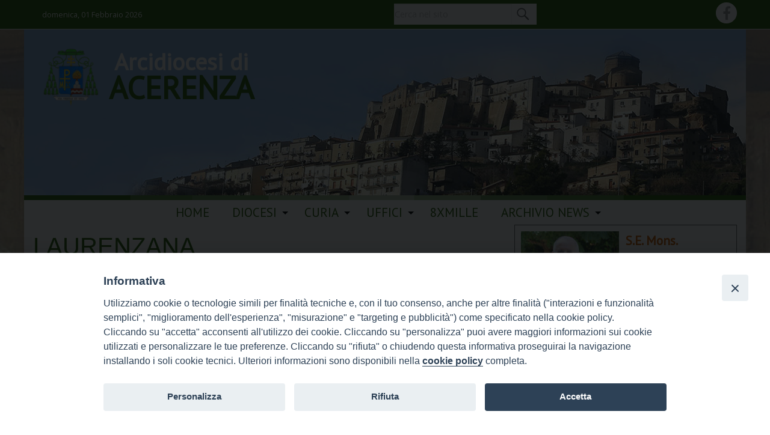

--- FILE ---
content_type: text/html; charset=UTF-8
request_url: https://www.diocesiacerenza.it/site/wd-appuntamenti/laurenzana-11/
body_size: 82885
content:
<!doctype html>
<html class="no-js" lang="it-IT">
<head>
<meta charset="UTF-8">
<meta http-equiv="X-UA-Compatible" content="IE=edge">
<meta name="viewport" content="width=device-width, initial-scale=1.0">
<link rel="profile" href="http://gmpg.org/xfn/11">
<link rel="pingback" href="https://www.diocesiacerenza.it/xmlrpc.php">
<title>LAURENZANA &#8211; Arcidiocesi di ACERENZA</title>
<meta name='robots' content='max-image-preview:large' />
<link rel='dns-prefetch' href='//unpkg.com' />
<link rel='dns-prefetch' href='//api.tiles.mapbox.com' />
<link rel='dns-prefetch' href='//fonts.googleapis.com' />
<link rel='dns-prefetch' href='//s.w.org' />
<link rel="alternate" type="application/rss+xml" title="Arcidiocesi di ACERENZA &raquo; Feed" href="https://www.diocesiacerenza.it/feed/" />
<link rel="alternate" type="application/rss+xml" title="Arcidiocesi di ACERENZA &raquo; Feed dei commenti" href="https://www.diocesiacerenza.it/comments/feed/" />
<script type="text/javascript">
window._wpemojiSettings = {"baseUrl":"https:\/\/s.w.org\/images\/core\/emoji\/13.1.0\/72x72\/","ext":".png","svgUrl":"https:\/\/s.w.org\/images\/core\/emoji\/13.1.0\/svg\/","svgExt":".svg","source":{"concatemoji":"https:\/\/www.diocesiacerenza.it\/wp-includes\/js\/wp-emoji-release.min.js?ver=5.9.5"}};
/*! This file is auto-generated */
!function(e,a,t){var n,r,o,i=a.createElement("canvas"),p=i.getContext&&i.getContext("2d");function s(e,t){var a=String.fromCharCode;p.clearRect(0,0,i.width,i.height),p.fillText(a.apply(this,e),0,0);e=i.toDataURL();return p.clearRect(0,0,i.width,i.height),p.fillText(a.apply(this,t),0,0),e===i.toDataURL()}function c(e){var t=a.createElement("script");t.src=e,t.defer=t.type="text/javascript",a.getElementsByTagName("head")[0].appendChild(t)}for(o=Array("flag","emoji"),t.supports={everything:!0,everythingExceptFlag:!0},r=0;r<o.length;r++)t.supports[o[r]]=function(e){if(!p||!p.fillText)return!1;switch(p.textBaseline="top",p.font="600 32px Arial",e){case"flag":return s([127987,65039,8205,9895,65039],[127987,65039,8203,9895,65039])?!1:!s([55356,56826,55356,56819],[55356,56826,8203,55356,56819])&&!s([55356,57332,56128,56423,56128,56418,56128,56421,56128,56430,56128,56423,56128,56447],[55356,57332,8203,56128,56423,8203,56128,56418,8203,56128,56421,8203,56128,56430,8203,56128,56423,8203,56128,56447]);case"emoji":return!s([10084,65039,8205,55357,56613],[10084,65039,8203,55357,56613])}return!1}(o[r]),t.supports.everything=t.supports.everything&&t.supports[o[r]],"flag"!==o[r]&&(t.supports.everythingExceptFlag=t.supports.everythingExceptFlag&&t.supports[o[r]]);t.supports.everythingExceptFlag=t.supports.everythingExceptFlag&&!t.supports.flag,t.DOMReady=!1,t.readyCallback=function(){t.DOMReady=!0},t.supports.everything||(n=function(){t.readyCallback()},a.addEventListener?(a.addEventListener("DOMContentLoaded",n,!1),e.addEventListener("load",n,!1)):(e.attachEvent("onload",n),a.attachEvent("onreadystatechange",function(){"complete"===a.readyState&&t.readyCallback()})),(n=t.source||{}).concatemoji?c(n.concatemoji):n.wpemoji&&n.twemoji&&(c(n.twemoji),c(n.wpemoji)))}(window,document,window._wpemojiSettings);
</script>
<style type="text/css">
img.wp-smiley,
img.emoji {
	display: inline !important;
	border: none !important;
	box-shadow: none !important;
	height: 1em !important;
	width: 1em !important;
	margin: 0 0.07em !important;
	vertical-align: -0.1em !important;
	background: none !important;
	padding: 0 !important;
}
</style>
	<link rel='stylesheet' id='wpforge-opensans-css'  href='//fonts.googleapis.com/css?family=Open+Sans%3A300%2C700&#038;ver=6.2' type='text/css' media='all' />
<link rel='stylesheet' id='wpforge_fonts-css'  href='https://www.diocesiacerenza.it/wp-content/themes/wp-forge/fonts/fonts.css?ver=6.2.4.2' type='text/css' media='all' />
<link rel='stylesheet' id='wpforge_foundation-css'  href='https://www.diocesiacerenza.it/wp-content/themes/wp-forge/css/foundation.css?ver=6.2.4.2' type='text/css' media='all' />
<link rel='stylesheet' id='wpforge_motion_ui-css'  href='https://www.diocesiacerenza.it/wp-content/themes/wp-forge/css/motion-ui.css?ver=1.2.2' type='text/css' media='all' />
<link rel='stylesheet' id='wp-block-library-css'  href='https://www.diocesiacerenza.it/wp-includes/css/dist/block-library/style.min.css?ver=5.9.5' type='text/css' media='all' />
<style id='global-styles-inline-css' type='text/css'>
body{--wp--preset--color--black: #000000;--wp--preset--color--cyan-bluish-gray: #abb8c3;--wp--preset--color--white: #ffffff;--wp--preset--color--pale-pink: #f78da7;--wp--preset--color--vivid-red: #cf2e2e;--wp--preset--color--luminous-vivid-orange: #ff6900;--wp--preset--color--luminous-vivid-amber: #fcb900;--wp--preset--color--light-green-cyan: #7bdcb5;--wp--preset--color--vivid-green-cyan: #00d084;--wp--preset--color--pale-cyan-blue: #8ed1fc;--wp--preset--color--vivid-cyan-blue: #0693e3;--wp--preset--color--vivid-purple: #9b51e0;--wp--preset--gradient--vivid-cyan-blue-to-vivid-purple: linear-gradient(135deg,rgba(6,147,227,1) 0%,rgb(155,81,224) 100%);--wp--preset--gradient--light-green-cyan-to-vivid-green-cyan: linear-gradient(135deg,rgb(122,220,180) 0%,rgb(0,208,130) 100%);--wp--preset--gradient--luminous-vivid-amber-to-luminous-vivid-orange: linear-gradient(135deg,rgba(252,185,0,1) 0%,rgba(255,105,0,1) 100%);--wp--preset--gradient--luminous-vivid-orange-to-vivid-red: linear-gradient(135deg,rgba(255,105,0,1) 0%,rgb(207,46,46) 100%);--wp--preset--gradient--very-light-gray-to-cyan-bluish-gray: linear-gradient(135deg,rgb(238,238,238) 0%,rgb(169,184,195) 100%);--wp--preset--gradient--cool-to-warm-spectrum: linear-gradient(135deg,rgb(74,234,220) 0%,rgb(151,120,209) 20%,rgb(207,42,186) 40%,rgb(238,44,130) 60%,rgb(251,105,98) 80%,rgb(254,248,76) 100%);--wp--preset--gradient--blush-light-purple: linear-gradient(135deg,rgb(255,206,236) 0%,rgb(152,150,240) 100%);--wp--preset--gradient--blush-bordeaux: linear-gradient(135deg,rgb(254,205,165) 0%,rgb(254,45,45) 50%,rgb(107,0,62) 100%);--wp--preset--gradient--luminous-dusk: linear-gradient(135deg,rgb(255,203,112) 0%,rgb(199,81,192) 50%,rgb(65,88,208) 100%);--wp--preset--gradient--pale-ocean: linear-gradient(135deg,rgb(255,245,203) 0%,rgb(182,227,212) 50%,rgb(51,167,181) 100%);--wp--preset--gradient--electric-grass: linear-gradient(135deg,rgb(202,248,128) 0%,rgb(113,206,126) 100%);--wp--preset--gradient--midnight: linear-gradient(135deg,rgb(2,3,129) 0%,rgb(40,116,252) 100%);--wp--preset--duotone--dark-grayscale: url('#wp-duotone-dark-grayscale');--wp--preset--duotone--grayscale: url('#wp-duotone-grayscale');--wp--preset--duotone--purple-yellow: url('#wp-duotone-purple-yellow');--wp--preset--duotone--blue-red: url('#wp-duotone-blue-red');--wp--preset--duotone--midnight: url('#wp-duotone-midnight');--wp--preset--duotone--magenta-yellow: url('#wp-duotone-magenta-yellow');--wp--preset--duotone--purple-green: url('#wp-duotone-purple-green');--wp--preset--duotone--blue-orange: url('#wp-duotone-blue-orange');--wp--preset--font-size--small: 13px;--wp--preset--font-size--medium: 20px;--wp--preset--font-size--large: 36px;--wp--preset--font-size--x-large: 42px;}.has-black-color{color: var(--wp--preset--color--black) !important;}.has-cyan-bluish-gray-color{color: var(--wp--preset--color--cyan-bluish-gray) !important;}.has-white-color{color: var(--wp--preset--color--white) !important;}.has-pale-pink-color{color: var(--wp--preset--color--pale-pink) !important;}.has-vivid-red-color{color: var(--wp--preset--color--vivid-red) !important;}.has-luminous-vivid-orange-color{color: var(--wp--preset--color--luminous-vivid-orange) !important;}.has-luminous-vivid-amber-color{color: var(--wp--preset--color--luminous-vivid-amber) !important;}.has-light-green-cyan-color{color: var(--wp--preset--color--light-green-cyan) !important;}.has-vivid-green-cyan-color{color: var(--wp--preset--color--vivid-green-cyan) !important;}.has-pale-cyan-blue-color{color: var(--wp--preset--color--pale-cyan-blue) !important;}.has-vivid-cyan-blue-color{color: var(--wp--preset--color--vivid-cyan-blue) !important;}.has-vivid-purple-color{color: var(--wp--preset--color--vivid-purple) !important;}.has-black-background-color{background-color: var(--wp--preset--color--black) !important;}.has-cyan-bluish-gray-background-color{background-color: var(--wp--preset--color--cyan-bluish-gray) !important;}.has-white-background-color{background-color: var(--wp--preset--color--white) !important;}.has-pale-pink-background-color{background-color: var(--wp--preset--color--pale-pink) !important;}.has-vivid-red-background-color{background-color: var(--wp--preset--color--vivid-red) !important;}.has-luminous-vivid-orange-background-color{background-color: var(--wp--preset--color--luminous-vivid-orange) !important;}.has-luminous-vivid-amber-background-color{background-color: var(--wp--preset--color--luminous-vivid-amber) !important;}.has-light-green-cyan-background-color{background-color: var(--wp--preset--color--light-green-cyan) !important;}.has-vivid-green-cyan-background-color{background-color: var(--wp--preset--color--vivid-green-cyan) !important;}.has-pale-cyan-blue-background-color{background-color: var(--wp--preset--color--pale-cyan-blue) !important;}.has-vivid-cyan-blue-background-color{background-color: var(--wp--preset--color--vivid-cyan-blue) !important;}.has-vivid-purple-background-color{background-color: var(--wp--preset--color--vivid-purple) !important;}.has-black-border-color{border-color: var(--wp--preset--color--black) !important;}.has-cyan-bluish-gray-border-color{border-color: var(--wp--preset--color--cyan-bluish-gray) !important;}.has-white-border-color{border-color: var(--wp--preset--color--white) !important;}.has-pale-pink-border-color{border-color: var(--wp--preset--color--pale-pink) !important;}.has-vivid-red-border-color{border-color: var(--wp--preset--color--vivid-red) !important;}.has-luminous-vivid-orange-border-color{border-color: var(--wp--preset--color--luminous-vivid-orange) !important;}.has-luminous-vivid-amber-border-color{border-color: var(--wp--preset--color--luminous-vivid-amber) !important;}.has-light-green-cyan-border-color{border-color: var(--wp--preset--color--light-green-cyan) !important;}.has-vivid-green-cyan-border-color{border-color: var(--wp--preset--color--vivid-green-cyan) !important;}.has-pale-cyan-blue-border-color{border-color: var(--wp--preset--color--pale-cyan-blue) !important;}.has-vivid-cyan-blue-border-color{border-color: var(--wp--preset--color--vivid-cyan-blue) !important;}.has-vivid-purple-border-color{border-color: var(--wp--preset--color--vivid-purple) !important;}.has-vivid-cyan-blue-to-vivid-purple-gradient-background{background: var(--wp--preset--gradient--vivid-cyan-blue-to-vivid-purple) !important;}.has-light-green-cyan-to-vivid-green-cyan-gradient-background{background: var(--wp--preset--gradient--light-green-cyan-to-vivid-green-cyan) !important;}.has-luminous-vivid-amber-to-luminous-vivid-orange-gradient-background{background: var(--wp--preset--gradient--luminous-vivid-amber-to-luminous-vivid-orange) !important;}.has-luminous-vivid-orange-to-vivid-red-gradient-background{background: var(--wp--preset--gradient--luminous-vivid-orange-to-vivid-red) !important;}.has-very-light-gray-to-cyan-bluish-gray-gradient-background{background: var(--wp--preset--gradient--very-light-gray-to-cyan-bluish-gray) !important;}.has-cool-to-warm-spectrum-gradient-background{background: var(--wp--preset--gradient--cool-to-warm-spectrum) !important;}.has-blush-light-purple-gradient-background{background: var(--wp--preset--gradient--blush-light-purple) !important;}.has-blush-bordeaux-gradient-background{background: var(--wp--preset--gradient--blush-bordeaux) !important;}.has-luminous-dusk-gradient-background{background: var(--wp--preset--gradient--luminous-dusk) !important;}.has-pale-ocean-gradient-background{background: var(--wp--preset--gradient--pale-ocean) !important;}.has-electric-grass-gradient-background{background: var(--wp--preset--gradient--electric-grass) !important;}.has-midnight-gradient-background{background: var(--wp--preset--gradient--midnight) !important;}.has-small-font-size{font-size: var(--wp--preset--font-size--small) !important;}.has-medium-font-size{font-size: var(--wp--preset--font-size--medium) !important;}.has-large-font-size{font-size: var(--wp--preset--font-size--large) !important;}.has-x-large-font-size{font-size: var(--wp--preset--font-size--x-large) !important;}
</style>
<link rel='stylesheet' id='seed_localizzation_osm_css-css'  href='https://unpkg.com/leaflet@1.3.4/dist/leaflet.css?ver=5.9.5' type='text/css' media='all' />
<link rel='stylesheet' id='wd-noah-plugin-style-css-css'  href='https://www.diocesiacerenza.it/wp-content/plugins/seed-noah-plugin/assets/css/wd-noah-plugin-style.css?ver=5.9.5' type='text/css' media='all' />
<link rel='stylesheet' id='daterangepicker-css-css'  href='https://www.diocesiacerenza.it/wp-content/plugins/seed-noah-plugin/assets/css/daterangepicker.css?ver=5.9.5' type='text/css' media='all' />
<link rel='stylesheet' id='zabuto_calendar_css-css'  href='https://www.diocesiacerenza.it/wp-content/plugins/seed-noah-plugin/tools/calendar/css/seed_noah_calendar.css?ver=5.9.5' type='text/css' media='all' />
<style id='zabuto_calendar_css-inline-css' type='text/css'>

            .wd-class-280{
            background: #285d04;    
            }
            
            .wd-class-281{
            background: #d15e00;    
            }
            
            .wd-class-357{
            background: ;    
            }
            
</style>
<link rel='stylesheet' id='iandu-cookieconsent-css'  href='https://www.diocesiacerenza.it/wp-content/plugins/iandu-cookieconsent/public/css/iandu-cookieconsent-public.css?ver=1.4.0' type='text/css' media='all' />
<link rel='stylesheet' id='parent-styles-css'  href='https://www.diocesiacerenza.it/wp-content/themes/wp-forge/style.css?ver=6.2.1' type='text/css' media='all' />
<link rel='stylesheet' id='child-styles-css'  href='https://www.diocesiacerenza.it/wp-content/themes/wd-starter-acerenza/style.css?ver=4.1' type='text/css' media='all' />
<link rel='stylesheet' id='upw_theme_standard-css'  href='https://www.diocesiacerenza.it/wp-content/plugins/ultimate-posts-widget/css/upw-theme-standard.min.css?ver=5.9.5' type='text/css' media='all' />
<script type='text/javascript' src='https://www.diocesiacerenza.it/wp-includes/js/jquery/jquery.min.js?ver=3.6.0' id='jquery-core-js'></script>
<script type='text/javascript' src='https://www.diocesiacerenza.it/wp-includes/js/jquery/jquery-migrate.min.js?ver=3.3.2' id='jquery-migrate-js'></script>
<script type='text/javascript' src='https://unpkg.com/leaflet@1.3.4/dist/leaflet.js?ver=5.9.5' id='seed_localizzation_osm_js-js'></script>
<script type='text/javascript' src='https://api.tiles.mapbox.com/mapbox.js/plugins/leaflet-omnivore/v0.3.1/leaflet-omnivore.min.js?ver=5.9.5' id='seed_localizzation_omnivore_js-js'></script>
<script type='text/javascript' src='https://www.diocesiacerenza.it/wp-content/plugins/seed-noah-plugin/assets/js/moment.min.js?ver=5.9.5' id='moment-js-js'></script>
<script type='text/javascript' src='https://www.diocesiacerenza.it/wp-content/plugins/seed-noah-plugin/assets/js/daterangepicker.js?ver=5.9.5' id='daterangepicker-js-js'></script>
<link rel="https://api.w.org/" href="https://www.diocesiacerenza.it/wp-json/" /><link rel="alternate" type="application/json" href="https://www.diocesiacerenza.it/wp-json/wp/v2/wd-appuntamenti/1829" /><link rel="EditURI" type="application/rsd+xml" title="RSD" href="https://www.diocesiacerenza.it/xmlrpc.php?rsd" />
<link rel="wlwmanifest" type="application/wlwmanifest+xml" href="https://www.diocesiacerenza.it/wp-includes/wlwmanifest.xml" /> 
<meta name="generator" content="WordPress 5.9.5" />
<link rel="canonical" href="https://www.diocesiacerenza.it/site/wd-appuntamenti/laurenzana-11/" />
<link rel='shortlink' href='https://www.diocesiacerenza.it/?p=1829' />
<link rel="alternate" type="application/json+oembed" href="https://www.diocesiacerenza.it/wp-json/oembed/1.0/embed?url=https%3A%2F%2Fwww.diocesiacerenza.it%2Fsite%2Fwd-appuntamenti%2Flaurenzana-11%2F" />
<link rel="alternate" type="text/xml+oembed" href="https://www.diocesiacerenza.it/wp-json/oembed/1.0/embed?url=https%3A%2F%2Fwww.diocesiacerenza.it%2Fsite%2Fwd-appuntamenti%2Flaurenzana-11%2F&#038;format=xml" />
<!-- Google Tag Manager -->
<script>(function(w,d,s,l,i){w[l]=w[l]||[];w[l].push({'gtm.start':
new Date().getTime(),event:'gtm.js'});var f=d.getElementsByTagName(s)[0],
j=d.createElement(s),dl=l!='dataLayer'?'&l='+l:'';j.async=true;j.src=
'https://www.googletagmanager.com/gtm.js?id='+i+dl;f.parentNode.insertBefore(j,f);
})(window,document,'script','dataLayer','GTM-WG88796D');</script>
<!-- End Google Tag Manager -->
<style type='text/css'>/******Annuario******/

.post-type-archive-wd-annuario-persone .presbitero .archive-header .archive-title:after  {content:"Presbiteri"; }
.post-type-archive-wd-annuario-persone .presbitero-diocesano .archive-header .archive-title:after  {content:"Presbiteri diocesani" }
.post-type-archive-wd-annuario-persone .presbitero-religioso .archive-header .archive-title:after   {content:"Presbiteri religiosi" }
.post-type-archive-wd-annuario-persone .diacono-permanente .archive-header .archive-title:after   {content:"Diaconi permanenti"; }

.post-type-archive-wd-annuario-enti .archive-header .archive-title:after  {content:"Enti e parrocchie"; }
.post-type-archive-wd-annuario-enti .parrocchia .archive-header .archive-title:after  {content:"Parrocchie"; }
.post-type-archive-wd-annuario-enti .ufficio-di-curia .archive-header .archive-title:after  {content:"Uffici diocesani"; }
.post-type-archive-wd-annuario-enti .archive-title   {margin-bottom:0px; border-bottom: none}


/*interventi del vescovo*/

.post-type-archive-wd-interventi-vesc .omelia .archive-header .archive-title:after  {content:"Omelie";  }
.post-type-archive-wd-doc-ufficiali .messaggi  .archive-header .archive-title:after {content:"Messaggi";  }
.post-type-archive-wd-doc-ufficiali .lettere  .archive-header .archive-title:after {content:"Lettere";  }</style><style type="text/css" id="wpforge-custom-header-css"></style>
<style type="text/css" id="custom-background-css">
body.custom-background { background-color: #ffffff; background-image: url("https://www.diocesiacerenza.it/wp-content/uploads/2017/05/bck.png"); background-position: center top; background-size: cover; background-repeat: no-repeat; background-attachment: scroll; }
</style>
	<link rel="icon" href="https://www.diocesiacerenza.it/wp-content/uploads/2017/03/cropped-logoacerenza.png" sizes="32x32" />
<link rel="icon" href="https://www.diocesiacerenza.it/wp-content/uploads/2017/03/cropped-logoacerenza.png" sizes="192x192" />
<link rel="apple-touch-icon" href="https://www.diocesiacerenza.it/wp-content/uploads/2017/03/cropped-logoacerenza.png" />
<meta name="msapplication-TileImage" content="https://www.diocesiacerenza.it/wp-content/uploads/2017/03/cropped-logoacerenza.png" />
<style type="text/css" id="wpforge-customizer-css">

.header_wrap{max-width:75rem;background-color:#ffffff;}

.site-title{font-size:3.3rem;}

.site-title a{color:#285d04;}

.site-title a:hover{color:#285d04;}

.site-description{color:#285d04;font-size:1.6875rem;}

.nav_wrap{max-width:75rem;background-color:#333333;}

.contain-to-grid .top-bar{max-width:75rem;}

.contain-to-grid .top-bar,.top-bar,.top-bar ul,.top-bar ul li,.contain-to-grid,.title-bar {background-color:#ffffff;}

.top-bar{font-size:1.3rem;}

.dropdown.menu .is-dropdown-submenu-parent a::after{margin-top:-0.3125rem;}

.top-bar-left .menu > li.name:hover,.top-bar-right .menu > li.name:hover,.top-bar .menu > li:not(.menu-text) > a:hover,.top-bar .menu > .active:hover {background-color:#ffffff;}

.top-bar .menu > .active {background-color:#ffffff;}

.top-bar .name a,.top-bar ul li a,.menu .active > a{color:#285d04;}

.top-bar .name a:hover,.top-bar ul li a:hover,.menu .active > a:hover{color:#285d04!important;}

.dropdown.menu.medium-horizontal > li.is-dropdown-submenu-parent > a::after{border-color:#000000 transparent transparent;}

.is-drilldown-submenu-parent > a::after{border-color: transparent transparent transparent #000000;}

.is-dropdown-submenu .is-dropdown-submenu-parent.opens-right > a::after{border-color:transparent transparent transparent #000000;}

.is-dropdown-submenu{border:1px solid #ffffff;}

.js-drilldown-back > a::before{border-color:transparent #000000 transparent transparent;}

.title-bar button{color:#285d04;}

.title-bar button:hover{color:#285d04;}

.title-bar-title a.hmn{color:#285d04;}

.title-bar-title a.hmn:hover{color:#285d04;}

.title-bar-left button,.title-bar-right button{color:#ffffff;}

.title-bar-left button:hover,.title-bar-right button:hover{color:#e6e6e6;}

.title-bar-title a{color:#ffffff;font-size:1rem;}

.title-bar-title a:hover{color:#0078a0;}

.off-canvas{background-color:#333333;}

.off-canvas{font-size:1rem;}

.off-canvas .menu > li:not(.menu-text) > a {color:#ffffff;}

.off-canvas .menu > li:not(.menu-text) > a:hover,.off-canvas .menu > .active a:hover{color:#e6e6e6;background-color:#242424;}

.is-accordion-submenu-parent > a::after {border-top-color:#ffffff;}

.off-canvas .menu > .active a{background-color:#008CBA;}

.content_wrap{max-width:75rem;background-color:#ffffff;}

span.categories-links a{color:#008cba;}

span.categories-links a:hover{color:#0078a0;}

h1.entry-title-post a{color:#285d04;}

h1.entry-title-post a:hover{color:#285d04;}

h1.entry-title-post{color:#285d04;}

.entry-meta-header a{color:#008cba;}

.entry-meta-header a:hover{color:#0078a0;}

span.tags-links a{color:#008cba;}

span.tags-links a:hover{color:#0078a0;}

.entry-meta-categories{font-size:0.75rem;}

.entry-meta-header,span.edit-link a{font-size:0.75rem;}

.entry-meta-header .genericon,.entry-meta-categories .genericon,span.edit-link .genericon{font-size:1rem;}

.entry-meta-tags{font-size:0.75rem;}

.entry-meta-tags .genericon{font-size:1rem;}

.entry-meta-categories_bottom{font-size:0.75rem;}

.entry-meta-categories_bottom .genericon{font-size:1rem;}

h1.entry-title-post{font-size:2.5rem;}

.entry-content-post p,.entry-content-post ul li,.entry-content-post ol li,.entry-content-post table,.comment-content table,.entry-content-post address,.comment-content address,.entry-content-post pre,.comment-content pre,.comments-area article header cite,#comments,.entry-content-post dl,.entry-content-post dt{color:#444444;font-size:1rem;}

.entry-content-post a{color:#008CBA;font-weight:normal;text-decoration:none;}

.entry-content-post a:hover{color:#0078a0;text-decoration:underline;}

.entry-content-post h1{color:#444444;font-size:3rem;}

.entry-content-post h2{color:#444444;font-size:2.5rem;}

.entry-content-post h3{color:#444444;font-size:1.9375rem;}

.entry-content-post h4{color:#444444;font-size:1.5625rem;}

.entry-content-post h5{color:#444444;font-size:1.25rem;}

.entry-content-post h6{color:#444444;font-size:1rem;}

h1.entry-title-page{color:#444444;font-size:3rem;}

.entry-content-page p,.entry-content-page ul li,.entry-content-page ol li,.entry-content-page table,.entry-content-page table th,.entry-content-page .comment-content table,.entry-content-page address,.entry-content-page .comment-content address,.entry-content-page pre,.entry-content-page .comment-content pre,.comments-area article header cite,.entry-content-page #comments,.entry-content-page dl,.entry-content-page dt{font-size:1rem;}

.entry-content-page a{color:#008cba;font-weight:normal;text-decoration:none;}

.entry-content-page a:hover{color:#0078a0;text-decoration:underline;}

.entry-content-page h1{color:#444444;font-size:3rem;}

.entry-content-page h2{color:#444444;font-size:2.5rem;}

.entry-content-page h3{color:#444444;font-size:1.9375rem;}

.entry-content-page h4{color:#444444;font-size:1.5625rem;}

.entry-content-page h5{color:#444444;font-size:1.25rem;}

.entry-content-page h6{color:#444444;font-size:1rem;}

#content ul.pagination .current a,#content ul.pagination li.current button,#content ul.pagination li.current a:hover,#content ul.pagination li.current a:focus,#content ul.pagination li.current button:hover,#content ul.pagination li.current button:focus,#content .page-links a{background-color:#008CBA;color:#ffffff;}

#content ul.pagination li a,#content ul.pagination li button{color:#999999;}

#content ul.pagination li:hover a,#content ul.pagination li a:focus,#content ul.pagination li:hover button,#content ul.pagination li button:focus{color:#999999;background-color:#e6e6e6;}

.sidebar_wrap{max-width:75rem;background-color:#ffffff;}

#content.columns{float:left!important;}

.widget-title{color:#444444;font-size:0.875rem;font-weight:normal;text-transform:uppercase;}

#secondary p,#secondary li,#secondary .widget.widget_text{color:#444444;font-size:0.875rem;}

#secondary a{color:#008CBA;text-decoration:none;font-weight:normal;}

#secondary a:hover{color:#0078a0!important;text-decoration:underline;}

.footer_wrap{max-width:75rem;background-color:#285d04;}

#secondary-sidebar .widget-title{color:#444444;font-size:0.875rem;font-weight:normal;text-transform:uppercase;}

#secondary-sidebar p,#secondary-sidebar li,#secondary-sidebar .widget.widget_text{color:#444444;font-size:0.875rem;}

#secondary-sidebar a{color:#008CBA;font-weight:normal;text-decoration:none;}

#secondary-sidebar a:hover{color:#0078a0;text-decoration:underline;}

footer[role="contentinfo"] p,footer[role="contentinfo"]{color:#ffffff;}

footer[role="contentinfo"] a,#footer .menu .active > a{color:#ffffff;}

footer[role="contentinfo"] a:hover,#footer .menu .active > a:hover{color:#ffffff!important;}

.footer_wrap p,.footer_wrap a{font-size:0.8rem;}

a.button,.button,button{background-color:#008cba;color:#ffffff;font-weight:normal;text-decoration:none;}

a.button:hover,a.button:focus,.button:hover,.button:focus,button:hover,button:focus{background-color:#007095;color:#ffffff;text-decoration: none;}

a.button.secondary{background-color:#777777;color:#ffffff;font-weight:normal;text-decoration:none;}

a.button.secondary:hover,a.button.secondary:focus{background-color:#5f5f5f;color:#ffffff;text-decoration: none;}

a.button.success{background-color:#3adb76;color:#ffffff;font-weight:normal;text-decoration:none;}

a.button.success:hover,a.button.success:focus{background-color:#22bb5b;color:#ffffff;text-decoration: none;}

a.button.warning{background-color:#ffae00;color:#ffffff;font-weight:normal;text-decoration:none;}

a.button.warning:hover,a.button.warning:focus{background-color:#cc8b00;color:#ffffff;text-decoration: none;}

a.button.alert{background-color:#ec5840;color:#ffffff;font-weight:normal;text-decoration:none;}

a.button.alert:hover,a.button.alert:focus{background-color:#da3116;color:#ffffff;text-decoration: none;}

a.button.info{background-color:#a0d3e8;color:#333333;font-weight:normal;text-decoration:none;}

a.button.info:hover,a.button.info:focus{background-color:#61b6d9;color:#ffffff;text-decoration: none;}

#backtotop{background-color:#333333;color:#ffffff;}

#backtotop:hover,#backtotop:focus{background-color:#242424;}

.social-navigation a[href$="/feed/"]:before{color:#a3a3a3;}

.social-navigation a[href*="codepen.io"]:before{color:#a3a3a3;}

.social-navigation a[href*="digg.com"]:before{color:#a3a3a3;}

.social-navigation a[href*="dribbble.com"]:before{color:#444444;}

.social-navigation a[href*="dropbox.com"]:before{color:#444444;}

.social-navigation a[href*="facebook.com"]:before{color:#a3a3a3;}

.social-navigation a[href*="flickr.com"]:before{color:#444444;}

.social-navigation a[href*="foursquare.com"]:before{color:#444444;}

.social-navigation a[href*="google.com"]:before{color:#a3a3a3;}

.social-navigation a[href*="github.com"]:before{color:#444444;}

.social-navigation a[href*="instagram.com"]:before{color:#a3a3a3;}

.social-navigation a[href*="linkedin.com"]:before{color:#444444;}

.social-navigation a[href*="pinterest.com"]:before{color:#444444;}

.social-navigation a[href*="getpocket.com"]:before{color:#444444;}

.social-navigation a[href*="polldaddy.com"]:before{color:#444444;}

.social-navigation a[href*="reddit.com"]:before{color:#444444;}

.social-navigation a[href*="stumbleupon.com"]:before{color:#444444;}

.social-navigation a[href*="tumblr.com"]:before{color:#444444;}

.social-navigation a[href*="twitter.com"]:before{color:#a3a3a3;}

.social-navigation a[href*="vimeo.com"]:before{color:#444444;}

.social-navigation a[href*="wordpress.com"]:before,.social-navigation a[href*="wordpress.org"]:before{color:#444444;}

.social-navigation a[href*="youtube.com"]:before{color:#a3a3a3;}

.social-navigation a[href*="mailto:"]:before{color:#444444;}

.social-navigation a[href*="spotify.com"]:before{color:#444444;}

.social-navigation a[href*="twitch.tv"]:before{color:#444444;}

.social-navigation a:hover[href$="/feed/"]:before{color:#0078a0;}

.social-navigation a:hover[href*="codepen.io"]:before{color:#0078a0;}

.social-navigation a:hover[href*="digg.com"]:before{color:#0078a0;}

.social-navigation a:hover[href*="dribbble.com"]:before{color:#0078a0;}

.social-navigation a:hover[href*="dropbox.com"]:before{color:#0078a0;}

.social-navigation a:hover[href*="facebook.com"]:before{color:#285d04;}

.social-navigation a:hover[href*="flickr.com"]:before{color:#0078a0;}

.social-navigation a:hover[href*="foursquare.com"]:before{color:#0078a0;}

.social-navigation a:hover[href*="google.com"]:before{color:#285d04;}

.social-navigation a:hover[href*="github.com"]:before{color:#0078a0;}

.social-navigation a:hover[href*="instagram.com"]:before{color:#285d04;}

.social-navigation a:hover[href*="linkedin.com"]:before{color:#0078a0;}

.social-navigation a:hover[href*="pinterest.com"]:before{color:#0078a0;}

.social-navigation a:hover[href*="getpocket.com"]:before{color:#0078a0;}

.social-navigation a:hover[href*="polldaddy.com"]:before{color:#0078a0;}

.social-navigation a:hover[href*="reddit.com"]:before{color:#0078a0;}

.social-navigation a:hover[href*="stumbleupon.com"]:before{color:#0078a0;}

.social-navigation a:hover[href*="tumblr.com"]:before{color:#0078a0;}

.social-navigation a:hover[href*="twitter.com"]:before{color:#285d04;}

.social-navigation a:hover[href*="vimeo.com"]:before{color:#0078a0;}

.social-navigation a:hover[href*="wordpress.com"]:before,.social-navigation a:hover[href*="wordpress.org"]:before{color:#0078a0;}

.social-navigation a:hover[href*="youtube.com"]:before{color:#285d04;}

.social-navigation a:hover[href*="mailto:"]:before{color:#0078a0;}

.social-navigation a:hover[href*="spotify.com"]:before{color:#0078a0;}

.social-navigation a:hover[href*="twitch.tv"]:before{color:#0078a0;}</style>
		<style type="text/css" id="wp-custom-css">
			/*
Puoi aggiungere qui il tuo codice CSS.

Per maggiori informazioni consulta la documentazione (fai clic sull'icona con il punto interrogativo qui sopra).
*/

.itemcolonne > ul {
width: 650px;
padding: 1rem 0; ;
    line-height: 1.8rem;}

.itemcolonne > ul > li 
{position:relative;float: left;width: 50%;border-bottom-width:0px !important;height:50px;}

.itemcolonne > ul > li > a {line-height:1.2rem !important;font-size:.8rem !important}

.itemcolonne > ul > li > ul  
 {border:1px solid #ffffff !important;}

.itemcolonne > ul > li > ul li >a 
 {;font-size:.8rem !important}

/* Start Css Accordion */
 
.gowp-accordion {
  background: whitesmoke; /* colore di sfondo */
  color: #000; /* colore del titolo */
  border: 0px solid blueviolet; /* colore del bordo */
  /* list-style: none; */ /* Nascondi il triangolino a sx */
  border-radius: 5px; /* Bordo arrotondato */
  font-weight: 600;
  margin: 0;
  padding: 10px 20px;
  cursor: pointer;
  transition: all 0.7s ease-in-out; /* Durata Animazione */
}
.gowp-accordion:hover {padding-left: 25px;} /* Animaz. al passaggio mouse */
 
.gowp-accordion details[open] > summary:before {transform: rotate(90deg);} /* Ruota il triangolo all'apertura */
 
.gowp-accordion-text {
  background: whitesmoke; /* sfondo del testo faq*/
  ; /* colore del testo faq */
  margin: 10px;
  padding: 10px 20px;
  border-radius: 5px;
  text-align: justify;
}
/* End Css Accordion */		</style>
		<link rel="stylesheet" type="text/css" href="//cdn.jsdelivr.net/jquery.slick/1.6.0/slick.css"/>
<!-- Add the slick-theme.css if you want default styling -->
<link rel="stylesheet" type="text/css" href="//cdn.jsdelivr.net/jquery.slick/1.6.0/slick-theme.css"/>
</head>
<body class="wd-appuntamenti-template-default single single-wd-appuntamenti postid-1829 custom-background full-width front-page">
                                                    <div class="header_container">
		<div class="site-header"><div class="row columns medium-12 large-12">
			<div class="data left small-12 medium-6 large-6 columns">domenica, 01 Febbraio 2026		 <a href='http://banchedati.chiesacattolica.it/pls/cci_new_v3/cciv4_edit_info.edit_santo?p_data=' target='_blank'></a>			</div>
	<div class="mdr small-8 medium-3 large-3 columns">
		<form role="search" method="get" id="searchform" action="https://www.diocesiacerenza.it/">
	<div class="row collapse">
		<div class="small-9 medium-9 large-9 columns">
			<input type="text" value="" name="s" id="s" placeholder="Cerca nel sito">
		</div><!-- end columns -->
		<div class="small-3 medium-3 large-3 columns">
			<input type="submit" id="searchsubmit" value="  " class="button">
		</div><!-- end columns -->
	</div><!-- end .row -->
</form>
	</div>
	<div class="social_wrap small-4 medium-3 large-3 columns">
		<nav id="social-navigation" class="social-navigation right" role="navigation">
			<div class="menu-menu-social-container"><ul id="menu-menu-social" class="menu"><li id="menu-item-2469" class="menu-item menu-item-type-custom menu-item-object-custom menu-item-2469"><a href="https://www.facebook.com/Arcidiocesi-di-Acerenza-108505654137076/"><span class="screen-reader-text">Facebook</span></a></li>
</ul></div>		</nav>
		</div><!-- .social-navigation -->
	
		</div><!-- .social_wrap -->

</div>
		  <header id="header" class="header_wrap" role="banner">
            <div class="medium-12 large-12">
			 
				<div id="testatalogo" class="row">
											<section id="sliderintop" class="medium-12 large-12 ">
						<aside id="widget_sp_image-26" class="widget widget_sp_image"><img width="1200" height="276" class="attachment-full" style="max-width: 100%;" srcset="https://www.diocesiacerenza.it/wp-content/uploads/2017/03/testata.png 1200w, https://www.diocesiacerenza.it/wp-content/uploads/2017/03/testata-300x69.png 300w, https://www.diocesiacerenza.it/wp-content/uploads/2017/03/testata-768x177.png 768w, https://www.diocesiacerenza.it/wp-content/uploads/2017/03/testata-1024x236.png 1024w, https://www.diocesiacerenza.it/wp-content/uploads/2017/03/testata-360x83.png 360w, https://www.diocesiacerenza.it/wp-content/uploads/2017/03/testata-800x184.png 800w" sizes="(max-width: 1200px) 100vw, 1200px" src="https://www.diocesiacerenza.it/wp-content/uploads/2017/03/testata.png" /></aside>						</section>
									<div  class="logotestata large-4 medium-5 small-12">
									<div class="header-logo small-2 large-3 medium-3">
                    <a href="https://www.diocesiacerenza.it/"><img src="https://www.diocesiacerenza.it/wp-content/uploads/2017/03/cropped-logoacerenza.png" class="header-image" alt="Arcidiocesi di ACERENZA" /></a>
					</div><!-- /.header-logo -->
                					
					<div class="header-info small-10 large-9 medium-9">
						
					 <h1 class="site-title"><a href="https://www.diocesiacerenza.it/" title="Arcidiocesi di ACERENZA" rel="home">Arcidiocesi di ACERENZA</a>
					 </h1>
					 <h2 class="site-description"></h2>
					 					</div><!-- /.header-info -->
						
				</div>
				</div>
				                            <div class="nav_container norm">
  <a class="skip-link screen-reader-text" href="#content">Skip to content</a>

   
            <div class="nav_wrap row">
              <div class="title-bar" data-responsive-toggle="main-menu" data-hide-for="medium">
          <button type="button" data-toggle><span class="genericon genericon-menu"></span></button>
          <div class="title-bar-title"><a class="hmn" href="https://www.diocesiacerenza.it/" title="Arcidiocesi di ACERENZA" rel="home">Home</a></div>
        </div><!-- end title-bar -->
        <div class="top-bar" id="main-menu">
          <div class="top-bar-left">
            <ul class="menu vertical medium-horizontal" data-responsive-menu="drilldown medium-dropdown" data-parent-link="true" data-close-on-click-inside="false"><li id="menu-item-10" class="menu-item menu-item-type-post_type menu-item-object-page menu-item-home menu-item-10"><a href="https://www.diocesiacerenza.it/">Home</a></li>
<li id="menu-item-12" class="menu-item menu-item-type-custom menu-item-object-custom menu-item-has-children menu-item-12"><a href="#">Diocesi</a>
<ul class="menu">
	<li id="menu-item-252" class="menu-item menu-item-type-post_type menu-item-object-page menu-item-252"><a href="https://www.diocesiacerenza.it/diocesi/">Storia della Diocesi</a></li>
	<li id="menu-item-465" class="menu-item menu-item-type-custom menu-item-object-custom menu-item-465"><a href="/site/wd-annuario-enti/?wd-tipo-enti=parrocchia&#038;orderby=titolo&#038;order=asc">Parrocchie</a></li>
	<li id="menu-item-257" class="menu-item menu-item-type-post_type_archive menu-item-object-wd-annuario-persone menu-item-257"><a href="https://www.diocesiacerenza.it/site/wd-annuario-persone/">Presbiterio</a></li>
</ul>
</li>
<li id="menu-item-14" class="menu-item menu-item-type-custom menu-item-object-custom menu-item-has-children menu-item-14"><a href="#">Curia</a>
<ul class="menu">
	<li id="menu-item-440" class="menu-item menu-item-type-post_type menu-item-object-page menu-item-has-children menu-item-440"><a href="https://www.diocesiacerenza.it/cancelleria-2/">Economato</a>
	<ul class="menu">
		<li id="menu-item-1422" class="menu-item menu-item-type-post_type menu-item-object-page menu-item-1422"><a href="https://www.diocesiacerenza.it/modulistica-economato/">MODULISTICA ECONOMATO</a></li>
	</ul>
</li>
	<li id="menu-item-315" class="menu-item menu-item-type-post_type menu-item-object-page menu-item-has-children menu-item-315"><a href="https://www.diocesiacerenza.it/curia/">Cancelleria</a>
	<ul class="menu">
		<li id="menu-item-538" class="menu-item menu-item-type-post_type menu-item-object-page menu-item-538"><a href="https://www.diocesiacerenza.it/modulistica-matrimonio/">MODULISTICA MATRIMONIO</a></li>
		<li id="menu-item-1242" class="menu-item menu-item-type-post_type menu-item-object-page menu-item-1242"><a href="https://www.diocesiacerenza.it/modulistica-curia-varie/">MODULISTICA CURIA – VARIE</a></li>
	</ul>
</li>
</ul>
</li>
<li id="menu-item-15" class="itemcolonne menu-item menu-item-type-custom menu-item-object-custom menu-item-has-children menu-item-15"><a href="#">Uffici</a>
<ul class="menu">
	<li id="menu-item-380" class="menu-item menu-item-type-post_type menu-item-object-page menu-item-380"><a href="https://www.diocesiacerenza.it/apostolato-biblico/">Apostolato Biblico</a></li>
	<li id="menu-item-396" class="menu-item menu-item-type-post_type menu-item-object-page menu-item-396"><a href="https://www.diocesiacerenza.it/servizio-per-il-progetto-culturale/">Servizio Diocesano per il Progetto Culturale della Chiesa Cattolica &#8220;fides et ratio&#8221; (FER)</a></li>
	<li id="menu-item-395" class="menu-item menu-item-type-post_type menu-item-object-page menu-item-395"><a href="https://www.diocesiacerenza.it/caritas-diocesana/">Caritas Diocesana</a></li>
	<li id="menu-item-382" class="menu-item menu-item-type-post_type menu-item-object-page menu-item-382"><a href="https://www.diocesiacerenza.it/commissione-diocesana-per-larte-sacra/">Commissione Diocesana per l’arte Sacra</a></li>
	<li id="menu-item-384" class="menu-item menu-item-type-post_type menu-item-object-page menu-item-384"><a href="https://www.diocesiacerenza.it/servizio-per-linsegnamento-della-religione-cattolica/">Servizio per l’Insegnamento della Religione Cattolica</a></li>
	<li id="menu-item-397" class="menu-item menu-item-type-post_type menu-item-object-page menu-item-397"><a href="https://www.diocesiacerenza.it/servizio-per-la-promozione-del-sostegno-economico-alla-chiesa-cattolica/">Servizio per la promozione del sostegno economico alla Chiesa Cattolica</a></li>
	<li id="menu-item-394" class="menu-item menu-item-type-post_type menu-item-object-page menu-item-has-children menu-item-394"><a href="https://www.diocesiacerenza.it/servizio-diocesano-per-ledilizia-di-culto-e-per-i-beni-culturali/">Servizio Diocesano per l’edilizia di culto e per i beni culturali</a>
	<ul class="menu">
		<li id="menu-item-1913" class="menu-item menu-item-type-post_type menu-item-object-page menu-item-1913"><a href="https://www.diocesiacerenza.it/modulistica-servizio-diocesano-per-ledilizia-di-culto-e-per-i-beni-culturali/">Modulistica Edilizia di culto e Beni Culturali</a></li>
	</ul>
</li>
	<li id="menu-item-379" class="menu-item menu-item-type-post_type menu-item-object-page menu-item-379"><a href="https://www.diocesiacerenza.it/ufficio-catechistico-diocesano/">Ufficio Catechistico Diocesano</a></li>
	<li id="menu-item-385" class="menu-item menu-item-type-post_type menu-item-object-page menu-item-385"><a href="https://www.diocesiacerenza.it/ufficio-per-le-comunicazioni-sociali/">Ufficio per le Comunicazioni Sociali</a></li>
	<li id="menu-item-387" class="menu-item menu-item-type-post_type menu-item-object-page menu-item-387"><a href="https://www.diocesiacerenza.it/ufficio-per-la-cooperazione-missionaria-tra-le-chiese/">Ufficio per la Cooperazione Missionaria tra le Chiese</a></li>
	<li id="menu-item-383" class="menu-item menu-item-type-post_type menu-item-object-page menu-item-383"><a href="https://www.diocesiacerenza.it/ufficio-per-leducazione-la-scuola-e-luniversita/">Ufficio per l’educazione, la scuola e l’università</a></li>
	<li id="menu-item-389" class="menu-item menu-item-type-post_type menu-item-object-page menu-item-389"><a href="https://www.diocesiacerenza.it/ufficio-per-lecumenismo-e-il-dialogo-interreligioso/">Ufficio per l’Ecumenismo e il dialogo interreligioso</a></li>
	<li id="menu-item-381" class="menu-item menu-item-type-post_type menu-item-object-page menu-item-381"><a href="https://www.diocesiacerenza.it/ufficio-liturgico/">Ufficio Liturgico</a></li>
	<li id="menu-item-392" class="menu-item menu-item-type-post_type menu-item-object-page menu-item-392"><a href="https://www.diocesiacerenza.it/ufficio-per-le-migrazioni/">Ufficio per le migrazioni</a></li>
	<li id="menu-item-391" class="menu-item menu-item-type-post_type menu-item-object-page menu-item-391"><a href="https://www.diocesiacerenza.it/ufficio-per-la-pastorale-della-salute/">Ufficio per la pastorale della salute</a></li>
	<li id="menu-item-386" class="menu-item menu-item-type-post_type menu-item-object-page menu-item-386"><a href="https://www.diocesiacerenza.it/ufficio-per-i-problemi-sociali-e-del-lavoro/">Ufficio per i Problemi Sociali e del Lavoro</a></li>
	<li id="menu-item-393" class="menu-item menu-item-type-post_type menu-item-object-page menu-item-393"><a href="https://www.diocesiacerenza.it/ufficio-per-la-pastorale-del-tempo-libero-turismo-sport-e-pellegrinaggi/">Ufficio per la Pastorale del tempo libero, turismo, sport e pellegrinaggi</a></li>
	<li id="menu-item-390" class="menu-item menu-item-type-post_type menu-item-object-page menu-item-390"><a href="https://www.diocesiacerenza.it/ufficio-diocesano-per-la-pastorale-delle-vocazioni/">Ufficio Diocesano per la pastorale delle vocazioni</a></li>
	<li id="menu-item-262" class="menu-item menu-item-type-post_type menu-item-object-page menu-item-262"><a href="https://www.diocesiacerenza.it/pastorale-giovanile/">Pastorale giovanile</a></li>
</ul>
</li>
<li id="menu-item-2206" class="menu-item menu-item-type-post_type menu-item-object-page menu-item-2206"><a href="https://www.diocesiacerenza.it/8xmille/">8Xmille</a></li>
<li id="menu-item-741" class="menu-item menu-item-type-post_type menu-item-object-page menu-item-has-children menu-item-741"><a href="https://www.diocesiacerenza.it/archivio-news/">ARCHIVIO NEWS</a>
<ul class="menu">
	<li id="menu-item-744" class="menu-item menu-item-type-taxonomy menu-item-object-category menu-item-744"><a href="https://www.diocesiacerenza.it/site/category/da-e-per-le-parrocchie/">da e per le parrocchie</a></li>
	<li id="menu-item-781" class="menu-item menu-item-type-taxonomy menu-item-object-category menu-item-781"><a href="https://www.diocesiacerenza.it/site/category/news/">News</a></li>
</ul>
</li>
</ul>          </div><!-- second end top-bar -->
        </div><!-- end top-bar -->
      </div><!-- .row -->
  

  

  
  
  </div><!-- end .nav_container -->              			             

			 </div>
			   <section id="sottotophome" class="small-12 medium-12 large-12 row">
				<div class="temimenu">
									 </div>
			</section>
        </header><!-- #header -->
        </div><!-- end .header_container -->

        <div class="content_container">
        <section class="content_wrap row" role="document">
	<div id="content" class="leftsingle large-8 medium-7 small-12 columns" role="main">
    							<article id="post-1829" class="post-1829 wd-appuntamenti type-wd-appuntamenti status-publish hentry wd-tipo-appuntamenti-agenda-del-vescovo">
		<header class="entry-header">
										<h1 class="entry-title-post">LAURENZANA</h1>
				<h3 id="sottotitolo"></h3>
						<div class="entry-meta-header">
																			</div><!-- end .entry-meta-header -->
											<a href="https://www.diocesiacerenza.it/site/wd-appuntamenti/laurenzana-11/" title="LAURENZANA"></a>							</header><!-- .entry-header -->
															<div class="entry-content-post">
			<div class="wd-noah-appuntamento-widget-calendario" data-bot="dalle 18:00" data-top="Maggio"><span class="wd-noah-appuntamento-text-smaller">venerdì</span> <span class="wd-noah-appuntamento-text-larger">10</span> <span class="wd-noah-appuntamento-text-month">Maggio</span> </div> <div class="wd-noah-appuntamento-infocontainer"><div class='wd-noah-appuntamento-descrizione'><label>Descrizione: </label><p>S. Messa e accoglienza della nuova comunità delle Suore dell’Istituto africano di “S. Carlo Lwanga”</p>
</div> <div class='wd-noah-appuntamento-inizio'><label>Inizio: </label>10/05/2019 18:00</div> <div class='wd-noah-appuntamento-fine'><label>Fine: </label>10/05/2019 20:00</div> <div class='wd-noah-appuntamento-categoria'><label>Categorie: </label>Agenda del Vescovo</div> <div class='wd-noah-citta-ente'><label>Città: </label>Acerenza</div> <div class='wd-noah-regione-ente'><label>Regione: </label>Basilicata</div> <div class='wd-noah-paese-ente'><label>Paese: </label>Italia</div> </div> <!SEED-LOCALIZZATION-MAP>						</div><!-- .entry-content -->
				<footer class="entry-meta">
			<div class="entry-meta-footer">
																				</div><!-- end .entry-meta-footer -->
									</footer><!-- .entry-meta -->
	</article><!-- #post -->
			<div id="comments" class="comments-area">
				</div>
			</div><!-- #content -->
			<div id="righthome" class="column large-4 medium-5 small-12">
			<aside id="text-3" class="widget widget_text">			<div class="textwidget"><div class="boxvescovo">
<div class="imagevesc medium-6 large-6 small-6 column"><img src="/wp-content/uploads/2017/03/acervescovo.png">
</div>
<div class="textvescovo medium-6 large-6 small-6 column">
<div class="titolo">S.E. Mons. Francesco Sirufo</div>
<div class="links">
<a href="/vescovo">Biografia</a>
<a href="/site/wd-interventi-vesc/?wd-tipo-int=omelia">Omelie</a>
<a href="/decreti/">Decreti</a>
<a href="/site/wd-doc-ufficiali/?wd-tipo-doc-uff=lettere">Lettere</a>
</div>
</div>
</div></div>
		</aside><aside id="noah_calendar_widget-2" class="widget widget_noah_calendar_widget"><h6 class="widget-title"> Calendario</h6>    <div class="mini-clndr" id="mini-clndr-697f5bf2b294f" uid="697f5bf2b294f"
         data-cat="281,280" data-segn=""
         data-mostrada=""></div>
    <div class="seed_legenda" id="seed_legenda_697f5bf2b294f"></div>
    <script id="calendar-template-697f5bf2b294f" type="text/template">
        <div class="controls">
        <div class="clndr-previous-button">&lsaquo;</div><div data-month="<%= moment([year, month],"YYYYMMMM").format('YYYYMM') %>" class="month"><%= month %> <%= year %></div><div class="clndr-next-button">&rsaquo;</div>
        </div>
        <div class="days-container">
        <div class="days">
        <div class="headers"><% _.each(daysOfTheWeek, function(day) { %><div class="day-header"><%= day %></div><% }); %></div><% _.each(days, function(day) { %><div class="<%= day.classes %> <% _.each(day.events, function(evento){ %><%= print(evento) %><%= evento.classes %> <% }); %>" id="<%= day.id %>"><%= day.day %></div><% if (day.events.length>0) { %><div class="events event_<%= moment(day.date).format('YYYY-MM-DD') %>"><div class="headers"><div class="x-button">x</div><div class="event-header">
        		
        Eventi del <%= moment(day.date).format('DD-MM-YYYY') %>
        			

        </div></div><div class="events-list"><% _.each(day.events, function(evento){ %><div class="event <%= evento.classes %>"><a href="<%= evento.url %>"><%= evento.title %><%= evento.time %></a></div><% }); %></div></div><% } %><% }); %></div></div>
    </script>

    <script type="text/javascript">
        jQuery(document).ready(function () {

            /* carica eventi */


            (function () {
                if (typeof jQuery.getScriptCached !== "function") {
                    jQuery.getScriptCached = function (url, callback) {
                        return jQuery.ajax({
                            url: url,
                            dataType: "script",
                            cache: true
                        }).done(callback);

                    };
                }
                jQuery.getScriptCached('https://www.diocesiacerenza.it/wp-content/plugins/seed-noah-plugin/tools/calendar/lib/../js/underscore.js', function () {
                    jQuery.getScriptCached('https://www.diocesiacerenza.it/wp-content/plugins/seed-noah-plugin/tools/calendar/lib/../js/moment-with-locales.js', function () {

                        jQuery.getScriptCached('https://www.diocesiacerenza.it/wp-content/plugins/seed-noah-plugin/tools/calendar/lib/../js/clndr.js', function () {

                            jQuery('#mini-clndr-697f5bf2b294f').each(function () {
                                var events697f5bf2b294f = [];
                                var calendar_uid = '697f5bf2b294f';
                                var currentMonth = moment().format('YYYY-MM');
                                var nextMonth = moment().add(1, 'month').format('YYYY-MM');
                                var ajaxurl = 'https://www.diocesiacerenza.it/wp-admin/admin-ajax.php';
                                var categoria = jQuery(this).attr('data-cat');
                                var segnalato_da = jQuery(this).attr('data-segn');
                                var mostrada = jQuery(this).data('mostrada');
                                var calendario = jQuery('#mini-clndr-' + calendar_uid);
                                var data = {
                                    action: 'seed_noah_carica_eventi_ajax',
                                    categoria: categoria,
                                    segnalato_da: segnalato_da,
                                    mostrada: mostrada,
                                    type: 'first',
                                    calendar_uid: calendar_uid,
                                    mese_riferimento: '202602'
                                };

                                //jQuery.post(ajaxurl, data, function (response) {
                                jQuery.get(ajaxurl, data, function (response) {

                                    var result = JSON.parse(response);
                                    events697f5bf2b294f = jQuery.merge(result, events697f5bf2b294f);
                                    var labels = result.labels;
                                    var clndrTemplate = _.template(jQuery('#calendar-template-' + calendar_uid).html());
                                    moment.locale('it');
                                    calendario.clndr({
                                        render: function (data) {

                                            return clndrTemplate(data);

                                        },
                                        daysOfTheWeek: ['Lun', 'Mar', 'Mer', 'Gio', 'Ven', 'Sab', 'Dom'],
                                        events: events697f5bf2b294f,
                                        multiDayEvents: {
                                            endDate: 'end',
                                            singleDay: 'date',
                                            startDate: 'start'
                                        },
                                        clickEvents: {
                                            click: function (target) {
                                                if (target.events.length) {
                                                    var daysContainer = calendario.find('.days-container .event_' + target.date._i);
                                                    daysContainer.toggleClass('show-events', true);
                                                    calendario.find('.x-button').click(function () {
                                                        daysContainer.toggleClass('show-events', false);
                                                    });
                                                }
                                            },
                                            nextMonth: function (month) {
                                                var mese = month.format('YYYYMM');
                                                var cat_filter = [];
                                                var blog_filter = [];
                                                carica_eventi_pulsanti697f5bf2b294f(calendario, mese, 'next', cat_filter, blog_filter, calendar_uid);
                                            },
                                            previousMonth: function (month) {
                                                var cat_filter = [];
                                                var blog_filter = [];
                                                var mese = month.format('YYYYMM');
                                                carica_eventi_pulsanti697f5bf2b294f(calendario, mese, 'prev', cat_filter, blog_filter, calendar_uid);
                                            },
                                        },
                                        ready: function () {


                                        }
                                    });

                                });

                                function carica_eventi_pulsanti697f5bf2b294f(calendario, mese, move, cat_filter, blog_filter, calendar_uid) {

                                    var ajaxurl = 'https://www.diocesiacerenza.it/wp-admin/admin-ajax.php';
                                    var categoria = '';
                                    var segnalato_da = '';
                                    var mostrada = '';
                                    var type_filter = '';
                                    if (cat_filter.length == 0 && blog_filter.length == 0) {
                                        type_filter = move;
                                        categoria = calendario.attr('data-cat');
                                        segnalato_da = calendario.attr('data-segn');
                                        mostrada = calendario.attr('data-mostrada');
                                    } else {
                                        type_filter = move + '_filter';
                                        categoria = cat_filter.join(',');
                                        segnalato_da = blog_filter.join(',');
                                    }

                                    var data = {
                                        action: 'seed_noah_carica_eventi_ajax',
                                        categoria: categoria,
                                        segnalato_da: segnalato_da,
                                        mostrada: mostrada,
                                        type: type_filter,
                                        mese_riferimento: mese,
                                        calendar_uid: calendar_uid
                                    };

                                    //jQuery.post(ajaxurl, data, function (response) {
                                    jQuery.get(ajaxurl, data, function (response) {
                                        var result = JSON.parse(response);
                                        var events_move;

                                        var ids = [];
                                        var clean = [];

                                        events697f5bf2b294f = jQuery.merge(result, events697f5bf2b294f);
                                        jQuery.each(events697f5bf2b294f, function (index, value) {
                                            if (jQuery.inArray(value.id, ids) == -1) {
                                                ids.push(value.id);
                                                clean.push(value);
                                            }
                                        });
                                        events_move = clean;


                                        var labels = result.labels;

                                        var myCalendar = calendario.clndr({
                                            template: jQuery('#calendar-template-' + calendar_uid).html()
                                        });
                                        //myCalendar.destroy();
                                        myCalendar.setEvents(events_move);
                                    });

                                }

                            });

                            /* carica label */

                            jQuery('#mini-clndr-697f5bf2b294f').each(function () {
                                var events697f5bf2b294f = [];
                                var calendar_uid = '697f5bf2b294f';
                                var ajaxurl = 'https://www.diocesiacerenza.it/wp-admin/admin-ajax.php';
                                var categoria = jQuery(this).attr('data-cat');
                                var segnalato_da = jQuery(this).attr('data-segn');
                                var mostrada = jQuery(this).data('mostrada');
                                var calendario = jQuery('#mini-clndr-' + calendar_uid);
                                //console.log(calendario.next('.seed_legenda'));
                                var data = {
                                    action: 'seed_noah_carica_labels_ajax',
                                    categoria: categoria,
                                    segnalato_da: segnalato_da,
                                    mostrada: mostrada,
                                    type: 'first',
                                    calendar_uid: calendar_uid
                                };

                                //jQuery.post(ajaxurl, data, function (response) {
                                jQuery.get(ajaxurl, data, function (response) {
                                    //console.log(calendario.next('.seed_legenda'));
                                    var labels = JSON.parse(response);
                                    jQuery('#seed_legenda_' + calendar_uid).html(labels);
                                    //calendario.next('.seed_legenda').html(labels);
                                    jQuery('#seed_legenda_697f5bf2b294f input[type="checkbox"]').on('change', function () {

                                        jQuery('#seed_legenda_697f5bf2b294f label[for="' + jQuery(this).attr('id') + '"]').toggleClass("noah_filter_active");
                                        events697f5bf2b294f = [];
                                        var cat_filter = [];
                                        var blog_filter = [];
                                        jQuery('#seed_legenda_697f5bf2b294f input[class="single_label_legend"][data-type="cat"]:checked').each(function () {
                                            cat_filter.push(this.value);
                                        });
                                        jQuery('#seed_legenda_697f5bf2b294f input[class="single_label_legend"][data-type="blog"]:checked').each(function () {
                                            blog_filter.push(this.value);
                                        });
                                        filtro_legenda697f5bf2b294f(calendario, cat_filter, blog_filter, calendar_uid);
                                    });

                                });
                                function filtro_legenda697f5bf2b294f(calendario, cat_filter, blog_filter, calendar_uid) {
                                    var type_filter = '';
                                    var ajaxurl = 'https://www.diocesiacerenza.it/wp-admin/admin-ajax.php';
                                    var mese = calendario.find('.month').attr('data-month');
                                    var categoria = '';
                                    var segnalato_da = '';
                                    var mostrada = '';
                                    if (cat_filter.length == 0 && blog_filter.length == 0) {
                                        type_filter = 'first';
                                        categoria = calendario.attr('data-cat');
                                        segnalato_da = calendario.attr('data-segn');
                                        mostrada = calendario.attr('data-mostrada');
                                    } else {
                                        type_filter = 'filter';
                                        categoria = cat_filter.join(',');
                                        segnalato_da = blog_filter.join(',');
                                    }
                                    var data = {
                                        action: 'seed_noah_carica_eventi_ajax',
                                        categoria: categoria,
                                        segnalato_da: segnalato_da,
                                        mostrada: mostrada,
                                        type: type_filter,
                                        mese_riferimento: mese,
                                        calendar_uid: calendar_uid
                                    };

                                    //jQuery.post(ajaxurl, data, function (response) {
                                    jQuery.get(ajaxurl, data, function (response) {
                                        var result = JSON.parse(response);
                                        var events = result;
                                        var calendar_uid = calendario.attr('uid');
                                        var clndrTemplate = _.template(jQuery('#calendar-template-' + calendar_uid).html());

                                        var myCalendar = calendario.clndr({
                                            render: function (data) {
                                                return clndrTemplate(data);
                                            }
                                        });

                                        myCalendar.setEvents(events);
                                    });
                                }
                            });


                        });

                    });

                });


            })(this);


        }
        );
    </script>
    </aside><aside id="widget_sp_image-31" class="widget widget_sp_image"><a href="/i-santuari-della-diocesi-di-acerenza/" target="_self" class="widget_sp_image-image-link"><img width="1472" height="1472" class="attachment-full" style="max-width: 100%;" srcset="https://www.diocesiacerenza.it/wp-content/uploads/2025/07/banner-santuari.jpg 1472w, https://www.diocesiacerenza.it/wp-content/uploads/2025/07/banner-santuari-300x300.jpg 300w, https://www.diocesiacerenza.it/wp-content/uploads/2025/07/banner-santuari-1024x1024.jpg 1024w, https://www.diocesiacerenza.it/wp-content/uploads/2025/07/banner-santuari-150x150.jpg 150w, https://www.diocesiacerenza.it/wp-content/uploads/2025/07/banner-santuari-768x768.jpg 768w, https://www.diocesiacerenza.it/wp-content/uploads/2025/07/banner-santuari-200x200.jpg 200w, https://www.diocesiacerenza.it/wp-content/uploads/2025/07/banner-santuari-280x280.jpg 280w, https://www.diocesiacerenza.it/wp-content/uploads/2025/07/banner-santuari-800x800.jpg 800w, https://www.diocesiacerenza.it/wp-content/uploads/2025/07/banner-santuari-1200x1200.jpg 1200w" sizes="(max-width: 1472px) 100vw, 1472px" src="https://www.diocesiacerenza.it/wp-content/uploads/2025/07/banner-santuari.jpg" /></a></aside><aside id="widget_sp_image-30" class="widget widget_sp_image"><h6 class="widget-title"> </h6><a href="https://www.iubilaeum2025.va/it.html" target="_self" class="widget_sp_image-image-link" title=" "><img width="1175" height="985" alt=" " class="attachment-full" style="max-width: 100%;" srcset="https://www.diocesiacerenza.it/wp-content/uploads/2025/01/Progetto-senza-titolo-2.png 1175w, https://www.diocesiacerenza.it/wp-content/uploads/2025/01/Progetto-senza-titolo-2-300x251.png 300w, https://www.diocesiacerenza.it/wp-content/uploads/2025/01/Progetto-senza-titolo-2-1024x858.png 1024w, https://www.diocesiacerenza.it/wp-content/uploads/2025/01/Progetto-senza-titolo-2-768x644.png 768w, https://www.diocesiacerenza.it/wp-content/uploads/2025/01/Progetto-senza-titolo-2-334x280.png 334w, https://www.diocesiacerenza.it/wp-content/uploads/2025/01/Progetto-senza-titolo-2-916x768.png 916w, https://www.diocesiacerenza.it/wp-content/uploads/2025/01/Progetto-senza-titolo-2-800x671.png 800w" sizes="(max-width: 1175px) 100vw, 1175px" src="https://www.diocesiacerenza.it/wp-content/uploads/2025/01/Progetto-senza-titolo-2.png" /></a></aside><aside id="text-2" class="widget widget_text">			<div class="textwidget"></div>
		</aside>		</div>
	   
	</section><!-- end .content-wrap -->
    </div><!-- end .content_container -->
	    <div class="footer_container">
    	<footer id="footer" class="footer_wrap row" role="contentinfo">
            

        <div class="medium-12 large-12 columns">

                        
                <div class="row"><ul id="menu-footer-menu" class="inline-list navcntr"><li id="menu-item-45" class="menu-item menu-item-type-custom menu-item-object-custom menu-item-has-children menu-item-45"><a href="http://#">1</a>
<ul class="sub-menu">
	<li id="menu-item-48" class="menu-diocesi menu-item menu-item-type-custom menu-item-object-custom menu-item-48"><a href="/diocesi/">LA NOSTRA DIOCESI</a></li>
	<li id="menu-item-59" class="menu-vescovo menu-item menu-item-type-custom menu-item-object-custom menu-item-59"><a href="/vescovo/">IL VESCOVO</a></li>
	<li id="menu-item-60" class="menu-agenda menu-item menu-item-type-custom menu-item-object-custom menu-item-60"><a href="/site/wd-appuntamenti/?wd-tipo-appuntamenti=calendario-diocesano">CALENDARIO DIOCESANO</a></li>
	<li id="menu-item-61" class="menu-documenti menu-item menu-item-type-custom menu-item-object-custom menu-item-61"><a href="/site/wd-interventi-vesc/">DOCUMENTI PASTORALI</a></li>
</ul>
</li>
<li id="menu-item-46" class="menu-item menu-item-type-custom menu-item-object-custom menu-item-has-children menu-item-46"><a href="http://#">2</a>
<ul class="sub-menu">
	<li id="menu-item-49" class="menu-curia menu-item menu-item-type-custom menu-item-object-custom menu-item-49"><a href="https://www.diocesiacerenza.it/contatti/">CURIA</a></li>
	<li id="menu-item-62" class="menu-orari menu-item menu-item-type-custom menu-item-object-custom menu-item-62"><a href="/site/wd-annuario-enti/?wd-tipo-enti=parrocchia&#038;orderby=titolo&#038;order=asc">PARROCCHIE</a></li>
	<li id="menu-item-63" class="menu-liturgia menu-item menu-item-type-custom menu-item-object-custom menu-item-63"><a href="http://banchedati.chiesacattolica.it/pls/cci_new_v3/cciv4_edit_info.edit_liturgiadg">LITURGIA DELLE ORE</a></li>
	<li id="menu-item-64" class="menu-bibbia menu-item menu-item-type-custom menu-item-object-custom menu-item-64"><a href="http://www.bibbiaedu.it/">BIBBIA CEI ON LINE</a></li>
</ul>
</li>
<li id="menu-item-47" class="menu-item menu-item-type-custom menu-item-object-custom menu-item-has-children menu-item-47"><a href="http://#">3</a>
<ul class="sub-menu">
	<li id="menu-item-50" class="menu-videogallery menu-item menu-item-type-custom menu-item-object-custom menu-item-50"><a href="/site/s-videogallery">VIDEOGALLERY</a></li>
	<li id="menu-item-51" class="menu-photogallery menu-item menu-item-type-custom menu-item-object-custom menu-item-51"><a href="/site/s-photogallery">FOTOGALLERY</a></li>
</ul>
</li>
<li id="menu-item-52" class="sede menu-item menu-item-type-custom menu-item-object-custom menu-item-has-children menu-item-52"><a href="http://#">4</a>
<ul class="sub-menu">
	<li id="menu-item-53" class="menu-sede menu-item menu-item-type-custom menu-item-object-custom menu-item-53"><a href="https://www.diocesiacerenza.it/contatti/">CURIA ARCIVESCOVILE</a></li>
	<li id="menu-item-768" class="menu-sede2 menu-item menu-item-type-custom menu-item-object-custom menu-item-768"><a href="#"><div class="contatti-footer">Largo Consigliere Gala n.14</br>85011 Acerenza (PZ)</br>Tel. 0971 749221. Fax 0971 741921<br>curia.acerenza@tiscali.it</div><div class="logo-footer"><img src="/wp-content/uploads/2017/03/logoacerenza.png"></div></a></li>
</ul>
</li>
</ul></div>
            			
			<nav id="social-navigation" class="social-navigation right" role="navigation">
				 
					<div class="menu-menu-social-container"><ul id="menu-menu-social-1" class="menu"><li class="menu-item menu-item-type-custom menu-item-object-custom menu-item-2469"><a href="https://www.facebook.com/Arcidiocesi-di-Acerenza-108505654137076/"><span class="screen-reader-text">Facebook</span></a></li>
</ul></div>			</nav>
                    
        </div><!-- .columns -->
                     
        

   


  
			     	</footer><!-- .row -->
    </div><!-- end #footer_container -->
	<div id="ftxt" class="site-info medium-12 large-12 columns cntr">
                                        <div class="nav_container norm">
  <a class="skip-link screen-reader-text" href="#content">Skip to content</a>

   
            <div class="nav_wrap row">
              <div class="title-bar" data-responsive-toggle="main-menu" data-hide-for="medium">
          <button type="button" data-toggle><span class="genericon genericon-menu"></span></button>
          <div class="title-bar-title"><a class="hmn" href="https://www.diocesiacerenza.it/" title="Arcidiocesi di ACERENZA" rel="home">Home</a></div>
        </div><!-- end title-bar -->
        <div class="top-bar" id="main-menu">
          <div class="top-bar-left">
            <ul class="menu vertical medium-horizontal" data-responsive-menu="drilldown medium-dropdown" data-parent-link="true" data-close-on-click-inside="false"><li class="menu-item menu-item-type-post_type menu-item-object-page menu-item-home menu-item-10"><a href="https://www.diocesiacerenza.it/">Home</a></li>
<li class="menu-item menu-item-type-custom menu-item-object-custom menu-item-has-children menu-item-12"><a href="#">Diocesi</a>
<ul class="menu">
	<li class="menu-item menu-item-type-post_type menu-item-object-page menu-item-252"><a href="https://www.diocesiacerenza.it/diocesi/">Storia della Diocesi</a></li>
	<li class="menu-item menu-item-type-custom menu-item-object-custom menu-item-465"><a href="/site/wd-annuario-enti/?wd-tipo-enti=parrocchia&#038;orderby=titolo&#038;order=asc">Parrocchie</a></li>
	<li class="menu-item menu-item-type-post_type_archive menu-item-object-wd-annuario-persone menu-item-257"><a href="https://www.diocesiacerenza.it/site/wd-annuario-persone/">Presbiterio</a></li>
</ul>
</li>
<li class="menu-item menu-item-type-custom menu-item-object-custom menu-item-has-children menu-item-14"><a href="#">Curia</a>
<ul class="menu">
	<li class="menu-item menu-item-type-post_type menu-item-object-page menu-item-has-children menu-item-440"><a href="https://www.diocesiacerenza.it/cancelleria-2/">Economato</a>
	<ul class="menu">
		<li class="menu-item menu-item-type-post_type menu-item-object-page menu-item-1422"><a href="https://www.diocesiacerenza.it/modulistica-economato/">MODULISTICA ECONOMATO</a></li>
	</ul>
</li>
	<li class="menu-item menu-item-type-post_type menu-item-object-page menu-item-has-children menu-item-315"><a href="https://www.diocesiacerenza.it/curia/">Cancelleria</a>
	<ul class="menu">
		<li class="menu-item menu-item-type-post_type menu-item-object-page menu-item-538"><a href="https://www.diocesiacerenza.it/modulistica-matrimonio/">MODULISTICA MATRIMONIO</a></li>
		<li class="menu-item menu-item-type-post_type menu-item-object-page menu-item-1242"><a href="https://www.diocesiacerenza.it/modulistica-curia-varie/">MODULISTICA CURIA – VARIE</a></li>
	</ul>
</li>
</ul>
</li>
<li class="itemcolonne menu-item menu-item-type-custom menu-item-object-custom menu-item-has-children menu-item-15"><a href="#">Uffici</a>
<ul class="menu">
	<li class="menu-item menu-item-type-post_type menu-item-object-page menu-item-380"><a href="https://www.diocesiacerenza.it/apostolato-biblico/">Apostolato Biblico</a></li>
	<li class="menu-item menu-item-type-post_type menu-item-object-page menu-item-396"><a href="https://www.diocesiacerenza.it/servizio-per-il-progetto-culturale/">Servizio Diocesano per il Progetto Culturale della Chiesa Cattolica &#8220;fides et ratio&#8221; (FER)</a></li>
	<li class="menu-item menu-item-type-post_type menu-item-object-page menu-item-395"><a href="https://www.diocesiacerenza.it/caritas-diocesana/">Caritas Diocesana</a></li>
	<li class="menu-item menu-item-type-post_type menu-item-object-page menu-item-382"><a href="https://www.diocesiacerenza.it/commissione-diocesana-per-larte-sacra/">Commissione Diocesana per l’arte Sacra</a></li>
	<li class="menu-item menu-item-type-post_type menu-item-object-page menu-item-384"><a href="https://www.diocesiacerenza.it/servizio-per-linsegnamento-della-religione-cattolica/">Servizio per l’Insegnamento della Religione Cattolica</a></li>
	<li class="menu-item menu-item-type-post_type menu-item-object-page menu-item-397"><a href="https://www.diocesiacerenza.it/servizio-per-la-promozione-del-sostegno-economico-alla-chiesa-cattolica/">Servizio per la promozione del sostegno economico alla Chiesa Cattolica</a></li>
	<li class="menu-item menu-item-type-post_type menu-item-object-page menu-item-has-children menu-item-394"><a href="https://www.diocesiacerenza.it/servizio-diocesano-per-ledilizia-di-culto-e-per-i-beni-culturali/">Servizio Diocesano per l’edilizia di culto e per i beni culturali</a>
	<ul class="menu">
		<li class="menu-item menu-item-type-post_type menu-item-object-page menu-item-1913"><a href="https://www.diocesiacerenza.it/modulistica-servizio-diocesano-per-ledilizia-di-culto-e-per-i-beni-culturali/">Modulistica Edilizia di culto e Beni Culturali</a></li>
	</ul>
</li>
	<li class="menu-item menu-item-type-post_type menu-item-object-page menu-item-379"><a href="https://www.diocesiacerenza.it/ufficio-catechistico-diocesano/">Ufficio Catechistico Diocesano</a></li>
	<li class="menu-item menu-item-type-post_type menu-item-object-page menu-item-385"><a href="https://www.diocesiacerenza.it/ufficio-per-le-comunicazioni-sociali/">Ufficio per le Comunicazioni Sociali</a></li>
	<li class="menu-item menu-item-type-post_type menu-item-object-page menu-item-387"><a href="https://www.diocesiacerenza.it/ufficio-per-la-cooperazione-missionaria-tra-le-chiese/">Ufficio per la Cooperazione Missionaria tra le Chiese</a></li>
	<li class="menu-item menu-item-type-post_type menu-item-object-page menu-item-383"><a href="https://www.diocesiacerenza.it/ufficio-per-leducazione-la-scuola-e-luniversita/">Ufficio per l’educazione, la scuola e l’università</a></li>
	<li class="menu-item menu-item-type-post_type menu-item-object-page menu-item-389"><a href="https://www.diocesiacerenza.it/ufficio-per-lecumenismo-e-il-dialogo-interreligioso/">Ufficio per l’Ecumenismo e il dialogo interreligioso</a></li>
	<li class="menu-item menu-item-type-post_type menu-item-object-page menu-item-381"><a href="https://www.diocesiacerenza.it/ufficio-liturgico/">Ufficio Liturgico</a></li>
	<li class="menu-item menu-item-type-post_type menu-item-object-page menu-item-392"><a href="https://www.diocesiacerenza.it/ufficio-per-le-migrazioni/">Ufficio per le migrazioni</a></li>
	<li class="menu-item menu-item-type-post_type menu-item-object-page menu-item-391"><a href="https://www.diocesiacerenza.it/ufficio-per-la-pastorale-della-salute/">Ufficio per la pastorale della salute</a></li>
	<li class="menu-item menu-item-type-post_type menu-item-object-page menu-item-386"><a href="https://www.diocesiacerenza.it/ufficio-per-i-problemi-sociali-e-del-lavoro/">Ufficio per i Problemi Sociali e del Lavoro</a></li>
	<li class="menu-item menu-item-type-post_type menu-item-object-page menu-item-393"><a href="https://www.diocesiacerenza.it/ufficio-per-la-pastorale-del-tempo-libero-turismo-sport-e-pellegrinaggi/">Ufficio per la Pastorale del tempo libero, turismo, sport e pellegrinaggi</a></li>
	<li class="menu-item menu-item-type-post_type menu-item-object-page menu-item-390"><a href="https://www.diocesiacerenza.it/ufficio-diocesano-per-la-pastorale-delle-vocazioni/">Ufficio Diocesano per la pastorale delle vocazioni</a></li>
	<li class="menu-item menu-item-type-post_type menu-item-object-page menu-item-262"><a href="https://www.diocesiacerenza.it/pastorale-giovanile/">Pastorale giovanile</a></li>
</ul>
</li>
<li class="menu-item menu-item-type-post_type menu-item-object-page menu-item-2206"><a href="https://www.diocesiacerenza.it/8xmille/">8Xmille</a></li>
<li class="menu-item menu-item-type-post_type menu-item-object-page menu-item-has-children menu-item-741"><a href="https://www.diocesiacerenza.it/archivio-news/">ARCHIVIO NEWS</a>
<ul class="menu">
	<li class="menu-item menu-item-type-taxonomy menu-item-object-category menu-item-744"><a href="https://www.diocesiacerenza.it/site/category/da-e-per-le-parrocchie/">da e per le parrocchie</a></li>
	<li class="menu-item menu-item-type-taxonomy menu-item-object-category menu-item-781"><a href="https://www.diocesiacerenza.it/site/category/news/">News</a></li>
</ul>
</li>
</ul>          </div><!-- second end top-bar -->
        </div><!-- end top-bar -->
      </div><!-- .row -->
  

  

  
  
  </div><!-- end .nav_container -->              			            <div class="footer_text">
				                <p>Copyright © 2017 <span style="font-weight:bold">Diocesi di Acerenza</span> All Right Reserved.</p>
            			</div>
        </div><!-- .site-info -->
    <div id="backtotop" class="hvr-fade">
        <span class="genericon genericon-collapse"></span>
    </div><!-- #backtotop -->
        <button id="iandu-fixed-edit-preferences" class="iandu-edit-preferences" type="button" data-cc="c-settings">Preferenze Cookie</button>        
        		<script type="text/html" id="tmpl-osm-marker-input">
			<div class="locate">
				<a class="dashicons dashicons-location" data-name="locate-marker">
					<span class="screen-reader-text">
						Locate Marker					</span>
				</a>
			</div>
			<div class="input">
				<input type="text" data-name="label" />
			</div>
			<div class="tools">
				<a class="acf-icon -minus small light acf-js-tooltip" href="#" data-name="remove-marker" title="Remove Marker"></a>
			</div>
		</script>
		<script type='text/javascript' src='https://www.diocesiacerenza.it/wp-content/themes/wp-forge/js/what-input.js?ver=6.2.3' id='wpforge_what_input-js'></script>
<script type='text/javascript' src='https://www.diocesiacerenza.it/wp-content/themes/wp-forge/js/foundation.js?ver=6.2.3' id='wpforge_foundation-js'></script>
<script type='text/javascript' src='https://www.diocesiacerenza.it/wp-content/themes/wp-forge/js/theme-functions.js?ver=6.2.4.2' id='wpforge_functions-js'></script>
<script type='text/javascript' src='https://www.diocesiacerenza.it/wp-content/themes/wp-forge/js/app.js?ver=6.2.4.2' id='wpforge_load_foundation-js'></script>
<script type='text/javascript' src='https://www.diocesiacerenza.it/wp-content/plugins/iandu-cookieconsent/public/js/iandu-iframe-manager.js?ver=1.4.0' id='iandu-cookieconsent-iframe-manager-js'></script>
<script type='text/javascript' src='https://www.diocesiacerenza.it/wp-content/plugins/iandu-cookieconsent/public/js/cookieconsent.js?ver=1.4.0' id='iandu-cookieconsent-js'></script>
<script type='text/javascript' id='iandu-cookieconsent-init-js-extra'>
/* <![CDATA[ */
var iandu_cookieconsent_obj = {"ajaxUrl":"https:\/\/www.diocesiacerenza.it\/wp-admin\/admin-ajax.php","security":"ee72c92b51","autorun":"true"};
/* ]]> */
</script>
<script type='text/javascript' src='https://www.diocesiacerenza.it/iandu-cc-init-js/?iandu-cc-init-js=1&#038;ver=1.4.0' id='iandu-cookieconsent-init-js'></script>
	<script type="text/javascript">
  WebFontConfig = {
    google: { families: ['Open+Sans:400,700:latin', 'Dosis:400,700:latin'] }
  };
  (function() {
    var wf = document.createElement('script');
    wf.src = 'https://ajax.googleapis.com/ajax/libs/webfont/1/webfont.js';
    wf.type = 'text/javascript';
    wf.async = 'true';
    var s = document.getElementsByTagName('script')[0];
    s.parentNode.insertBefore(wf, s);
  })(); </script>
	<script type="text/javascript" src="//cdn.jsdelivr.net/jquery.slick/1.6.0/slick.min.js"></script>
</body>
</html>


--- FILE ---
content_type: text/html; charset=UTF-8
request_url: https://www.diocesiacerenza.it/wp-admin/admin-ajax.php?action=seed_noah_carica_eventi_ajax&categoria=281%2C280&segnalato_da=&mostrada=&type=first&calendar_uid=697f5bf2b294f&mese_riferimento=202602
body_size: 4850
content:
[{"id":"9253","start":"2026-01-01","end":"2026-01-01","url":"\/\/www.diocesiacerenza.it\/?post_type=wd-appuntamenti&p=9253","title":"Acerenza","classes":"wd-class-280 wd-class-evento_segnalato wd-class-evento_segnalato_da_1 wd-class-blog-1-cat-280","time":" <span class=\"wd-class-trattino\">-<\/span> <span class=\"wd-class-dalle\">Dalle<\/span> <span class=\"wd-class-ora-inizio\">18:00<\/span> <span class=\"wd-class-alle\">alle<\/span> <span class=\"wd-class-ora-fine\">19:00<\/span>"},{"id":"9254","start":"2026-01-02","end":"2026-01-02","url":"\/\/www.diocesiacerenza.it\/?post_type=wd-appuntamenti&p=9254","title":"San Giorgio di Pietragalla, veglia","classes":"wd-class-280 wd-class-evento_segnalato wd-class-evento_segnalato_da_1 wd-class-blog-1-cat-280","time":" <span class=\"wd-class-trattino\">-<\/span> <span class=\"wd-class-dalle\">Dalle<\/span> <span class=\"wd-class-ora-inizio\">17:30<\/span> <span class=\"wd-class-alle\">alle<\/span> <span class=\"wd-class-ora-fine\">18:30<\/span>"},{"id":"9255","start":"2026-01-03","end":"2026-01-03","url":"\/\/www.diocesiacerenza.it\/?post_type=wd-appuntamenti&p=9255","title":"Acerenza, ordinazione presbiterale","classes":"wd-class-280 wd-class-evento_segnalato wd-class-evento_segnalato_da_1 wd-class-blog-1-cat-280","time":" <span class=\"wd-class-trattino\">-<\/span> <span class=\"wd-class-dalle\">Dalle<\/span> <span class=\"wd-class-ora-inizio\">10:00<\/span> <span class=\"wd-class-alle\">alle<\/span> <span class=\"wd-class-ora-fine\">12:00<\/span>"},{"id":"9258","start":"2026-01-04","end":"2026-01-04","url":"\/\/www.diocesiacerenza.it\/?post_type=wd-appuntamenti&p=9258","title":"Acerenza, S.Messa","classes":"wd-class-280 wd-class-evento_segnalato wd-class-evento_segnalato_da_1 wd-class-blog-1-cat-280","time":" <span class=\"wd-class-trattino\">-<\/span> <span class=\"wd-class-dalle\">Dalle<\/span> <span class=\"wd-class-ora-inizio\">09:00<\/span> <span class=\"wd-class-alle\">alle<\/span> <span class=\"wd-class-ora-fine\">10:00<\/span>"},{"id":"9259","start":"2026-01-05","end":"2026-01-05","url":"\/\/www.diocesiacerenza.it\/?post_type=wd-appuntamenti&p=9259","title":"Genzano di L. , S.Messa","classes":"wd-class-280 wd-class-evento_segnalato wd-class-evento_segnalato_da_1 wd-class-blog-1-cat-280","time":" <span class=\"wd-class-trattino\">-<\/span> <span class=\"wd-class-dalle\">Dalle<\/span> <span class=\"wd-class-ora-inizio\">18:00<\/span> <span class=\"wd-class-alle\">alle<\/span> <span class=\"wd-class-ora-fine\">19:00<\/span>"},{"id":"9260","start":"2026-01-06","end":"2026-01-06","url":"\/\/www.diocesiacerenza.it\/?post_type=wd-appuntamenti&p=9260","title":"Acerenza","classes":"wd-class-280 wd-class-evento_segnalato wd-class-evento_segnalato_da_1 wd-class-blog-1-cat-280","time":" <span class=\"wd-class-trattino\">-<\/span> <span class=\"wd-class-dalle\">Dalle<\/span> <span class=\"wd-class-ora-inizio\">18:00<\/span> <span class=\"wd-class-alle\">alle<\/span> <span class=\"wd-class-ora-fine\">19:00<\/span>"},{"id":"9261","start":"2026-01-10","end":"2026-01-10","url":"\/\/www.diocesiacerenza.it\/?post_type=wd-appuntamenti&p=9261","title":"Laurenzana","classes":"wd-class-280 wd-class-evento_segnalato wd-class-evento_segnalato_da_1 wd-class-blog-1-cat-280","time":" <span class=\"wd-class-trattino\">-<\/span> <span class=\"wd-class-dalle\">Dalle<\/span> <span class=\"wd-class-ora-inizio\">11:00<\/span> <span class=\"wd-class-alle\">alle<\/span> <span class=\"wd-class-ora-fine\">12:00<\/span>"},{"id":"9262","start":"2026-01-11","end":"2026-01-11","url":"\/\/www.diocesiacerenza.it\/?post_type=wd-appuntamenti&p=9262","title":"Pietrapertosa","classes":"wd-class-280 wd-class-evento_segnalato wd-class-evento_segnalato_da_1 wd-class-blog-1-cat-280","time":" <span class=\"wd-class-trattino\">-<\/span> <span class=\"wd-class-dalle\">Dalle<\/span> <span class=\"wd-class-ora-inizio\">11:00<\/span> <span class=\"wd-class-alle\">alle<\/span> <span class=\"wd-class-ora-fine\">12:00<\/span>"},{"id":"9263","start":"2026-01-17","end":"2026-01-17","url":"\/\/www.diocesiacerenza.it\/?post_type=wd-appuntamenti&p=9263","title":"Genzano di L.","classes":"wd-class-280 wd-class-evento_segnalato wd-class-evento_segnalato_da_1 wd-class-blog-1-cat-280","time":" <span class=\"wd-class-trattino\">-<\/span> <span class=\"wd-class-dalle\">Dalle<\/span> <span class=\"wd-class-ora-inizio\">18:00<\/span> <span class=\"wd-class-alle\">alle<\/span> <span class=\"wd-class-ora-fine\">19:00<\/span>"},{"id":"9264","date":"2026-01-23","url":"\/\/www.diocesiacerenza.it\/?post_type=wd-appuntamenti&p=9264","title":"Acerenza","classes":"wd-class-281 wd-class-evento_segnalato wd-class-evento_segnalato_da_1 wd-class-blog-1-cat-281","time":" - Tutta la giornata"},{"id":"9265","date":"2026-01-25","url":"\/\/www.diocesiacerenza.it\/?post_type=wd-appuntamenti&p=9265","title":"Palazzo San Gervasio, Giornata della Pace","classes":"wd-class-280 wd-class-evento_segnalato wd-class-evento_segnalato_da_1 wd-class-blog-1-cat-280","time":" - Tutta la giornata"}]

--- FILE ---
content_type: text/html; charset=UTF-8
request_url: https://www.diocesiacerenza.it/wp-admin/admin-ajax.php?action=seed_noah_carica_labels_ajax&categoria=281%2C280&segnalato_da=&mostrada=&type=first&calendar_uid=697f5bf2b294f
body_size: 322
content:
"<span class=\"legend-block\"><div class=\"legend\"><input data-type=\"cat\" type=\"checkbox\" class=\"single_label_legend\" value=\"281\" id=\"cat281697f5bf2b294f\">\n  <label for=\"cat281697f5bf2b294f\" class=\"wd-class-281-agenda-del-vescovo\"><span class=\"event-styled wd-class-281\"><\/span> Agenda del Vescovo<\/label><input data-type=\"cat\" type=\"checkbox\" class=\"single_label_legend\" value=\"280\" id=\"cat280697f5bf2b294f\">\n  <label for=\"cat280697f5bf2b294f\" class=\"wd-class-280-calendario-diocesano\"><span class=\"event-styled wd-class-280\"><\/span> Calendario diocesano<\/label><\/div><\/span>"

--- FILE ---
content_type: text/css
request_url: https://www.diocesiacerenza.it/wp-content/themes/wd-starter-acerenza/style.css?ver=4.1
body_size: 8051
content:
/*
Theme Name: WP-Starter-Acerenza
Theme URI: http://themeawesome.com/wordpress-child-theme
Description: A child theme of WP-Forge
Author: ThemeAwesome.com
Author URI: http://themeawesome.com/
Template: wp-forge
Version: 4.1
License: GNU General Public License v2 or later
License URI: http://www.gnu.org/licenses/gpl-2.0.html
Tags: light, gray, white, one-column, two-columns, right-sidebar, custom-background, custom-header, custom-menu, editor-style, featured-images, full-width-template, microformats, post-formats, rtl-language-support, sticky-post, translation-ready
Text Domain: wp-starter

Start adding your theme specific styles below.
*/

@import url('https://fonts.googleapis.com/css?family=PT+Sans');
@import url('https://fonts.googleapis.com/css?family=Open+Sans');



body.custom-background {background-repeat: repeat-x !important}
.header_wrap {background: transparent !important;margin-left:auto;margin-right:auto }
.site-header {background:#285d04;border-bottom:1px solid #ffffff}
.site-header .row {max-width: 75em;margin-left:auto;margin-right:auto}
.site-header .data { color: #ffffff  ;font-size:0.8rem; line-height: 3rem; }
.site-header .data a { color: #ffffff ; margin-left: 1rem}
.site-header .row {margin-left :auto !important ;margin-right :auto !important; ; }

.social_wrap {margin-top:0px;}
.social_wrap button {margin:0px !important; padding:0px !important}

.social_wrap a.button, .social_wrap .button, .social_wrap button {color:#2caf16; margin:0px; padding:0px}
a.button:hover, a.button:focus, .button:hover, .button:focus, button:hover, button:focus {color:#2586c9 !important;}
.social_wrap a.button:hover,.social_wrap a.button:focus, .social_wrap .button:hover, .social_wrap .button:focus,.social_wrap  button:hover, .social_wrap button:focus {color:#2caf16}
.social_wrap #searchsubmit {color:#2caf16; margin:0px; padding:0px}


.top-bar .top-bar-left {
    width: 100% !important;
    text-align: center;
}


.site-header .mdr {margin-top:.4rem}
input#searchsubmit.button {margin:0px !important; padding:0.3rem 0.3rem 0.3rem 0rem !important}
input[type="submit"] { content: '\f400';  font-family: "Genericons";color: #666666 ; font-size:1.7rem !important; background-color: #ffffff !important;line-height:1.4rem;}
input[type="text"]:focus { background-color: #ffffff !important;line-height:1.rem;border: none; outline: none;}
input[type="text"] {line-height:1.4rem;border: none;border: 1px solid #ffffff;font-size: .9rem;}
.mdr input { padding:0 !important; height: 35px; margin: 0;}
#header {padding:0}
#testatalogo  {position:relative;background:url("images/sftest.png") repeat-y}

.logotestata {position:absolute;top:2rem;padding-left:2rem;display:inline-block}
#testatalogo aside {margin-bottom:8px !important}
#testatalogo .header-logo  {z-index: 10;}
#testatalogo .header-logo a {pointer-events: none; cursor: default}
#testatalogo .header-info a {font-family: "PT Sans" !important;font-weight:bold !important;}
 #testatalogo .header-info { margin-top:0px}

#testatalogo .site-title a{display:block;line-height:2.7rem;text-align:center}
#testatalogo .site-title a:first-line {color:#ffffff;font-size:75%; }

.content_wrap {
    padding-top: 0rem;
}


.archive img.wp-post-image { float:left; margin-right:1rem;	}
.category img.wp-post-image {float:left; margin-right:1rem;	}
.single img.wp-post-image {float:left; margin-right:1rem;	}
.leftpage img.wp-post-image {float:left; margin-right:1rem;	}

.contain-to-grid .top-bar, .top-bar, .top-bar ul, .top-bar ul li, .contain-to-grid, .title-bar {z-index:10000}

.fixed {border-bottom: 3px solid #25a2ce}

/**************main menu****************/

#main-menu {font-family: "PT Sans" !important}
#main-menu .menu-item { text-transform:uppercase;}
#main-menu .menu > li {}
.menu > li:not(.menu-text) > a {line-height:1.2rem;}
#main-menu .submenu .menu-item {line-height:1rem;font-size:1rem; border-bottom:2px solid #285d04}

#ftxt #main-menu .submenu {display:none}
#ftxt .dropdown.menu.medium-horizontal > li.is-dropdown-submenu-parent > a::after {display:none}
/************social menu*************/

.social-navigation a:before {
	-moz-osx-font-smoothing: grayscale;
	-webkit-font-smoothing: antialiased;
	display: inline-block;
	font-family: "FontAwesome";
	font-size: 10px;
	font-style: normal;
	font-weight: normal;
	font-variant: normal;
	line-height: 1;
	speak: none;
	text-align: center;
	text-decoration: inherit;
	text-transform: none;
	vertical-align: top;}
.social-navigation {padding-top:4px;
	position: relative;}
.social-navigation ul:before,
.social-navigation ul:after {
	content: "";
	display: table;}
.social-navigation ul {
	list-style: none;
	margin: 0;
	}
.social-navigation li {
	display: inline-block!important;}
.social-navigation a {
	height: 35px;width:35px;}
.social-navigation a:before {height: 35px;width:35px;
	content: "\f415";
	font-size: 24px;
	top: 0;
	left: 0;background: #ffffff;border: 1px solid #ffffff;
    border-radius: 100px;
    padding: .3rem;}
.social-navigation a[href$="/feed/"]:before {
	content: "\f09e";}

.social-navigation a[href*="facebook.com"]:before {
	content: "\f09a";}

.social-navigation a[href*="twitter.com"]:before {
	content: "\f099";}

.social-navigation a[href*="youtube.com"]:before {
	content: "\f167";}

.social-navigation a[href*="plus.google.com"]:before {
	content: "\f0d5";}
.social-navigation .screen-reader-text {display:none}
.header_container .social-navigation .seguici {display:none !important}

/***************slider o news principale*****************/


.primopiano .slick-arrow {display:none !important}
.primopiano  {}
.primopiano .entry-title {padding:0.5rem;position:absolute;bottom:0%;width:100% ;background:#ffffff;opacity: 0.5;
    filter: alpha(opacity=50); /* For IE8 and earlier */margin-bottom:0px !important}
.primopiano .entry-title a {opacity:1;font-family: "PT Sans" !important;font-weight:bold;color:#000000;font-size:2rem;text-decoration:none}
.primopiano .entry-image {margin-bottom:0px !important;}
.primopiano .autoplay {margin-bottom:1rem;position:relative}
.primopiano .slick-arrow {display:none !important}
.primopiano .slick-slide {position:relative}


/*************altre news**************/
.altrenews {display:inline-block;}
.altrenews .duecol:first-child article {margin-right:.6rem}
.altrenews .duecol:last-child article {margin-left:.6rem}
.altrenews .column {padding:0px}
.altrenews .columns {padding:0px}
.altrenews .entry-title a {opacity:1;font-family: "PT Sans" !important;text-transform:uppercase;color:#285d04;;text-decoration:none;font-weight:bold}
.altrenews .entry-title {margin-bottom:0px}
.altrenews .entry-summary {font-family: "PT Sans";font-size:1rem}

.newsparrocchie .widget-title {font-family: "PT Sans" !important;font-size:1.6rem;border-bottom:1px solid #285d04;margin-bottom:1rem;text-transform:uppercase;color:#285d04;;text-decoration:none;font-weight:bold}
.newsparrocchie .duecol:first-child article {margin-right:.6rem}
.newsparrocchie .duecol:last-child article {margin-left:.6rem}
.newsparrocchie .column {padding:0px}
.newsparrocchie .columns {padding:0px}
.newsparrocchie .entry-title a {opacity:1;font-family: "PT Sans" !important;text-transform:uppercase;color:#285d04;;text-decoration:none;font-weight:bold}
.newsparrocchie .entry-title {margin-bottom:0px}
.newsparrocchie .entry-summary {font-family: "PT Sans";font-size:1rem}
/*************archivio categoria *******************/

.category .leftpage .archive-header {position:relative}
.category .leftpage .archive-header .archive-title {color: #285d04 ; padding-left:1rem }
.category .leftpage .archive-header .catimage {width:100% ;max-height: 250px; overflow: hidden; display:block}
.category .leftpage .archive-header .catimage img {width:100% }
.category .leftpage .archive-meta {font-size:1rem; color:#285d04 }




/****************Anteprima video*****anteprima foto*******************/
#rigabassohome {padding:0rem;margin-bottom:1rem; display: inline-block;}
#rigabassohome {background:#dfe7da}
#rigabassohome .widget { margin:1rem;}
#rigabassohome .widget-title {color:#285d04;  margin-left: 0rem ; padding-bottom:0px;padding-left:0px ;font-family: 'PT Sans', sans-serif;text-transform:Uppercase;font-size:1.6rem;}
#rigabassohome .upw-posts article {border:1px solid #093e64; margin-bottom:1rem;display:inline-block;}
#rigabassohome .upw-posts .entry-image {position: relative;margin-bottom:0px;border:2px solid #ffffff;}
#rigabassohome .upw-posts .entry-title {background:#093e64 ; font-size:0.9rem; color:#ffffff; margin:0px;padding:0.3rem}
#rigabassohome .upw-posts .entry-title a { color:#ffffff}
#rigabassohome .upw-posts .s-videogallery .entry-image:after {content:"\f01d";font-family: FontAwesome; font-weight: lighter;    font-size: 4rem;    color: rgba(151, 149, 146, 0.8); z-index:3;position:absolute;top:28%;left:40%} 
#rigabassohome .upw-posts .s-photogallery .entry-image:after {content:"\f03e";font-family: FontAwesome; font-weight: lighter;    font-size: 4rem;    color: rgba(151, 149, 146, 0.8); z-index:3;position:absolute;top:28%;left:39.5%} 

/************sidebar banner**********************/
.banner-row div {display:inline-block;}
.banner-row {background:#efefef;
    text-align: center;
    display: inline-block;
    margin-top: 1rem;
    margin-bottom: 1rem;
}
.banner-row .widget {
    padding: 0px;
    margin: 0px;
    margin-top: 10px;margin-bottom: 10px;
    padding-left: 2px;
    padding-right: 2px;
}
.banner-row .widget-title {display:none}
.banner-row a.widget_sp_image-image-link {border:0px;padding:2px}

/***********Sidebar dx home***********/

#righthome .widget_ultimate_posts {}
#righthome .widget_ultimate_posts article {color:#285d04;font-family: 'Open sans', sans-serif;}
#righthome .widget_ultimate_posts img { padding: 0 !important;border: 0 !important; margin-bottom: 10px !important; float:left; width:70px;margin-right:0.5rem; }
#righthome .widget_ultimate_posts .entry-title {color:#285d04 ; font-size:1rem; font-weight:bold}
#righthome .widget_ultimate_posts .entry-title a {color:#285d04}
#righthome .widget_ultimate_posts .entry-summary {font-size:0.9rem;}
#righthome .widget_ultimate_posts .entry-meta {font-size:0.8rem;color:#285d04; margin-bottom:0.5rem}
#righthome .widget_ultimate_posts .upw-after p {text-align: right; margin:0px;color:#285d04; border-bottom:3px solid #89bde2; padding-bottom:0px}
#righthome .widget_ultimate_posts .upw-after p a {background:#89bde2 ;padding:0.2rem;  color:#285d04; font-weight:bold;font-size:0.9rem}

#righthome .textwidget .almanacco {border:2px solid #b3b3b3}

#righthome .widget_ultimate_posts .sfoglia_up {text-align: right}
#righthome .widget_ultimate_posts .sfoglia_up a {background:#285d04  ; font-weight:bold; color:#ffffff; font-size:1rem;line-height:0rem; font-weight: bold;padding: 0rem 0.5rem; }
#righthome .widget_ultimate_posts .sfoglia img {width:100%}
 

/*************Eventi***************/
.eventi {min-height:130px;border-top:1px solid #c1c1c1}
.eventi .entry-image {float:left;display:block;width:100px;margin-right:0.6rem;min-height:130px}
.eventi .entry-title {padding-top:0.4rem}
.eventi .entry-title a{font-family: 'PT Sans', sans-serif; text-transform:uppercase; font-size:1.1rem; color:#000000}
.eventi .custom-field {margin-bottom:0px !important;font-family: 'PT Sans', sans-serif;  font-size:1rem; }
.eventi .custom-field-seed-localization-citta {color:#85c226}
.eventi .custom-field-noah_appuntamento_initdate {color:#8f9094}

/*********box vescovo************/
.boxvescovo {font-family:"PT Sans";border:1px solid #676767;padding:0.6rem;display:inline-block}
.boxvescovo .column {padding:0}
.boxvescovo img {padding-right:.7rem}
.textvescovo .titolo {color:#d15e00;font-size:1.3rem;font-weight:bold;border-bottom:5px solid #285d04}

.textvescovo .links  {padding-bottom:.3rem;
    color: #676767;
    font-size: 1.1rem;
    line-height: 1.7rem;
    display: block;
    font-weight: bold;
}
.textvescovo .links a {color:#676767;display: block;}

/******calendario******/
.widget_noah_calendar_widget {border: 1px solid #676767 ;margin-top:1.5rem;margin-bottom:1.5rem}
.widget_noah_calendar_widget h6.widget-title {border-bottom:none !important ;margin:0px !important; text-align: center !important; font-family:  "PT Sans", sans-serif !important; font-weight:normal !important;background-color:#efefef; padding:0.5rem;color:#285d04;font-size:1.4rem}
.mini-clndr .clndr {border:none !important;font-family:  "PT Sans", sans-serif !important}
.mini-clndr .clndr .days-container  {background-color:#ffffff}
.mini-clndr .clndr .days-container .days .headers {padding:0px !important; background-color:#ffffff}
.mini-clndr .clndr .days-container .days .headers .day-header {color:#285d04;font-size:0.8rem ;font-weight: bold;}
.mini-clndr .clndr .controls {/* Permalink - use to edit and share this gradient: http://colorzilla.com/gradient-editor/#a5cee9+0,4296d0+84,4296d0+100 */
background: rgb(165,206,233); /* Old browsers */
background: -moz-linear-gradient(top, rgba(239,239,239,1) 0%, rgba(255,255,255,1) 84%, rgba(255,255,255,1) 100%); /* FF3.6-15 */
background: -webkit-linear-gradient(top, rgba(239,239,239,1) 0%, rgba(255,255,255,1) 84%, rgba(255,255,255,1) 100%); /* Chrome10-25,Safari5.1-6 */
background: linear-gradient(to bottom, rgba(239,239,239,1) 0%, rgba(255,255,255,1) 84%, rgba(255,255,255,1) 100%); /* W3C, IE10+, FF16+, Chrome26+, Opera12+, Safari7+ */
filter: progid:DXImageTransform.Microsoft.gradient( startColorstr='#efefef', endColorstr='#ffffff',GradientType=0 ); /* IE6-9 */;
color:#285d04 !important ; font-weight:normal; font-size:2rem; vertical-align:top;border-top: none}
.mini-clndr .clndr .controls .clndr-previous-button {}
.mini-clndr .clndr .controls .clndr-next-button {}
.mini-clndr .clndr .controls .month {font-weight: normal;}
.mini-clndr .clndr .days-container .days .day {color:#676767;}
.mini-clndr .clndr .days-container .days .today {background-color:#676767;color:#ffffff !important}
.mini-clndr .clndr .days-container .days .event {color:#ffffff !important}
.mini-clndr .clndr .days-container .events .event-header { }
.adjacent-month {  background-color:#ffffff !important}
.seed_legenda {  display: block;;}
.seed_legenda div.legend span.event-styled {    height: 6px;    width: 6px;}
.seed_legenda label { font-size:0.8rem;}

/******upw-posts template seed-conallegati******/
.upw-posts .wplistaallegati .wpba-icon {max-width:16px}

/************single appuntamento*******************/
.single .wd-noah-appuntamento-widget-calendario {display:none}
.wd-noah-appuntamento-descrizione {display:block !important; width:100%  !important; clear:left !important;}
.wd-noah-appuntamento-infocontainer .wd-noah-citta-ente {display:none}
.wd-noah-appuntamento-infocontainer .wd-noah-cap-ente {display:none}
.wd-noah-appuntamento-infocontainer .wd-noah-regione-ente {display:none}
.wd-noah-appuntamento-infocontainer .wd-noah-paese-ente {display:none}
.wd-noah-appuntamento .seed-localization-map {}
.seed-localization-address {display:inline-block !important; margin-bottom:0rem !important; margin-top:2rem !important}
.wd-noah-appuntamento-infocontainer {float:left;}
.wd-noah-appuntamento .dataevento {display:none}
.wd-noah-appuntamento-infocontainer label {display:inline-block;font-weight:bold}
.wd-noah-appuntamento-infocontainer label:after {content: "\00a0";}
.single-wd-appuntamenti .dettaglievento {font-size:1.8em;border-bottom:1px solid #efefef;padding-bottom:15px;margin-bottom:15px;width:50%;padding-right:10px}

.wd-noah-appuntamento-inizio {font-size:1.4rem; display:inline;  padding: 3px 5px !important; border-radius:5px; color: white; margin-bottom: 5px;}
.wd-noah-appuntamento-inizio label {color:  #ffffff}
.wd-noah-appuntamento-fine {display:inline; background: #285d04 !important; padding: 3px 5px !important; border-radius:5px; color: white; margin-bottom: 5px;}
.wd-noah-appuntamento-fine label {color: #ffffff}
.wd-noah-appuntamento-categoria {display:block !important; background: gray !important; padding: 3px 5px !important; border-radius:5px; color: white; font-size:small; margin-bottom: 5px; margin-top: 5px;}
.wd-noah-indirizzo-ente {display:block !important;background: #efefef !important;padding: 3px 5px !important;border-radius:5px;color:#444444;font-size:small;margin-bottom: 5px;}
.wd-noah-appuntamento-allegati  {display:block !important; background: white !important; padding: 3px 5px !important; border-radius:5px; color: white; font-size:small; margin-bottom: 5px; border: 1px solid gray}

.wd-tipo-appuntamenti-agenda-del-vescovo .wd-noah-appuntamento-widget-calendario:before, .wd-tipo-appuntamenti-agenda-del-vescovo .wd-noah-appuntamento-fine, .wd-tipo-appuntamenti-agenda-del-vescovo .wd-noah-appuntamento-inizio {background: #d15e00 !important;}
.wd-tipo-appuntamenti-calendario-diocesano .wd-noah-appuntamento-fine, .wd-tipo-appuntamenti-calendario-diocesano .wd-noah-appuntamento-inizio {background: #285d04 !important;}
.wd-tipo-appuntamenti-agenda-del-vescovo .wd-noah-appuntamento-widget-calendario {color:#d15e00 !important;}

.wd-noah-appuntamento-infocontainer {width:85%  !important;}

.wd-noah-appuntamento-descrizione_bassa  {display:block !important; width:100%  !important; clear:left !important;}
.wd-noah-appuntamento-widget-calendario {display:block !important;}

.wd-noah-appuntamenti-titolo {line-height:1.6rem}

/*************archive appuntamenti................*/
.archive .wd-noah-appuntamenti {  margin:20px;  display: inline-block;
    width: 100%;}


.wd-noah-appuntamento-widget-calendario > .archive .wd-noah-appuntamento-text-smaller{font-size:.7em;display:block;line-height:1.8}
.wd-noah-appuntamento-widget-calendario:before{color:#ffffff;;font-size:1rem;content:attr(data-top);display:block;text-transform:uppercase;padding:5px 0}
ppp.wd-noah-appuntamento-widget-calendario:after{color:#ffffff;background:#285d04;font-size:1rem;;content:attr(data-bot);display:block;text-transform:uppercase;padding:5px 0}
.wd-noah-appuntamento-widget-calendario {
    display: inline-block;
    font-family: sans-serif;
    font-size: 1.5em;
    text-align: center;
    line-height: 1.2;
    border-radius: 10px;
    overflow: hidden;
    width: 4.4em;
    box-shadow: 1px 1px 3px rgba(0,0,0,.5);
    padding: 0!important;
    float: left;margin-right:20px
}
.wd-noah-appuntamento-widget-calendario > .wd-noah-appuntamento-text-larger {
    font-size: 2em;
    display: block;
}

.archive .wd-noah-appuntamento-inizio label {display:none}
.archive .wd-noah-appuntamento-inizio:before {content: "\f303";font-family: "Genericons";font-size:1rem;margin-top:.3rem}
.archive .wd-noah-appuntamenti-titolo a {
    font-family: 'PT Sans', sans-serif;
    text-transform: uppercase;
    color: #285d04 !important;
    font-size: 1.4rem;
}

.wd-noah-appuntamento-text-month {
visibility: hidden !important;
position: absolute !important;
}

.wd-noah-appuntamento-widget-calendario {
font-size: 0.8rem !important;
width: 80px !important;
}

.wd-noah-appuntamento-widget-calendario:before {
font-size: 0.8rem !important;
text-transform: lowercase !important;
}

.wd-noah-appuntamenti-titolo a {
text-transform: none !important;
}



/**************Articoli e pagine**************/
.content {font-family: 'Lato', sans-serif;}
h1.entry-title-post {font-family: 'Lato', sans-serif;padding-top:.5rem}
.single .categories-links {}
.entry-content-post {}

.entry-title-page {font-family: 'Lato', sans-serif; }
.entry-content-page {padding-right:10px}
.listaallegati .wpba-icon {width:22px !important;font-family: 'PT Sans', sans-serif;}
.listaallegati a {color:#000000 !important;font-family: 'PT Sans', sans-serif;}
.listaallegati .wpba-list-item a {color:#000000;font-size:0.7rem}

.archive-header, .page-header {margin-bottom:0}


/************** pagine con page-builder**************/
.leftpage .entry-content-page .widget_siteorigin-panels-postloop {}
.leftpage .entry-content-page .widget_siteorigin-panels-postloop .widget-title {color:#093e64;text-align:left ;border-bottom:3px solid #89bde2 ;padding:0px ;  margin: 0rem 0rem 1rem 0rem ; font-weight:bold; font-family: 'PT Sans', sans-serif;font-size: 1.5rem;}
.leftpage .entry-content-page .widget_siteorigin-panels-postloop article .entry-title-page {;font-family: 'Open sans', sans-serif; margin-bottom:1rem ;font-size:1.5rem}
.leftpage .entry-content-page .widget_siteorigin-panels-postloop article .entry-title-page a { color:#000000;}
.leftpage .entry-content-page .widget_siteorigin-panels-postloop article #sottotitolo { font-size:1.2rem;color:#000000;}
.leftpage .entry-content-page .widget_siteorigin-panels-postloop article .entry-content-page { font-size:1rem;color:#000000;}
.leftpage .entry-content-page .widget_siteorigin-panels-postloop article .more-link { font-size:1rem;;}

/*********pagina vescovo**********/
.leftpagevesc .entry-content-page {padding-right:10px}
.rightpagevews .wd-class-280 {display:none}

/************** page-list**************/
.leftpage .entry-content-page .page-list {list-style-type: none ; margin-left: 1rem}
.leftpage .entry-content-page .page-list li.page_item { background: #285d04 ; color:#ffffff; font-family: 'PT Sans', sans-serif; font-size:1.3rem; margin-bottom: 1rem; padding-left:1rem}
.leftpage .entry-content-page .page-list li.page_item a {color:#ffffff;}

/************Interventi vescovo******************/

.single .wd-noah-intervento-vesc-sottotitolo_intervento_vescovo {font-weight:bold;padding-bottom:5px;font-size:1.2rem}
.single .wd-noah-intervento-vesc-data-intervento {font-style:italic; font-weight:bold;padding-bottom:20px}
.single .wd-noah-intervento-pdf {background: url(images/doc.gif) no-repeat; ;height:20px; font-family: 'Lato', sans-serif;margin-bottom:20px}
.single .wd-noah-intervento-pdf a {padding-left:40px}
.single.wd-noah-intervento-audio, .single.wd-noah-intervento-video {margin-bottom:20px}
.wd-noah-intervento-vesc-titolo a {font-family: 'Lato', sans-serif; font-size:1.6rem;text-transform:uppercase}
.wd-noah-intervento-vesc-sottotitolo {font-weight:bold;padding-bottom:5px;font-size:1.2rem}
.wd-noah-intervento-vesc-data-intervento {font-style:italic;padding-bottom:8px;font-size:1rem;color:#444444}
.wd-noah-intervento-pdf {background: url(images/doc.gif) no-repeat; ;height:25px; font-family: 'PT Sans', sans-serif;}
.wd-noah-intervento-pdf a {color:#000000;padding-left:40px}
.wd-noah-intervento-vesc {padding-top:20px;padding-bottom:20px;border-top:1px solid #c0c0c0}

article.wd.interventi-vesc {margin-bottom:0;padding-bottom:0}

/******documenti ufficiali*******/
.single .wd-noah-doc-sottotitolo_doc {font-weight:bold;padding-bottom:5px;font-size:1.2rem}
.single .wd-noah-doc-data-doc {font-style:italic; font-weight:bold;padding-bottom:20px}
.wd-noah-doc-titolo a {font-family: 'Lato', sans-serif; font-size:1.6rem;text-transform:uppercase}
.wd-noah-doc-sottotitolo {font-weight:bold;padding-bottom:5px;font-size:1.2rem}
.wd-noah-doc-data-doc {font-style:italic;padding-bottom:8px;font-size:1rem;color:#444444}
.wd-noah-doc-ufficiali {padding-top:20px;padding-bottom:20px;border-top:1px solid #c0c0c0}
.single.wd-noah-doc-tipo {display:none}
article.wd-doc-ufficiali {margin-bottom:0;padding-bottom:0}

#altrenews  {margin-left:0 !important;clear:left;display:inline-block}
#altrenews li {list-style-type: none;float:left;width:32%;margin-right: 2%;}
#altrenews li:last-child {margin-right: 0%;}
#altrenews li img {width:100% }
#altrenews .title {font-family: 'PT Sans', sans-serif;text-transform:uppercase;font-size:1.1rem; color:#000000;padding-top:0.5rem}
#altrenews .title a {font-size:1.1rem; color:#000000}


/**********manu laterale tutto*********************/

.menulat-completo {padding-bottom:20px;width:100%;}
.menulat-completo .menu-item {font-family: 'PT Sans', sans-serif;}
.menulat-completo .sub-menu li {border-bottom:1px solid #000000;}
.menulat-completo .sub-menu li ul li {border-bottom:0px}
.menulat-completo .sub-menu span {display:block;width:100%;padding-left:15px; width:100%;color:#000000}
.menulat-completo .sub-menu span a:before {color:#093e64 ;content:"\f054"; font-family: FontAwesome;font-size:1rem ;padding-right:1rem }
.menulat-completo .sub-menu .sub-menu span {padding-left:30px;background:none;border-bottom:0px; }
.menulat-completo .sub-menu .sub-menu {margin-top:0px; margin-bottom:4px}
.menulat-completo .sub-menu .sub-menu a {font-family: 'Open Sans', sans-serif;;color:#000000 !important;font-size:0.9rem; text-transform:none !important}

.menulattutto .active {display:block}
.menulattutto {list-style-type:none;margin:0px}
.menulattutto ul {list-style-type:none;margin:0px}

.menulattutto > li > a {color:#093e64 !important;font-size:1.3rem;text-transform:uppercase;width:100%;font-family: 'PT Sans', sans-serif;color:#000000}
.menulattutto .sub-menu .sub-menu .sub-menu a {font-family: 'Open Sans', sans-serif;;color:#000000 !important;font-size:0.8rem; text-transform:none !important}



.widget_custom_menu_wizard  {padding-bottom:20px;width:100%;font-family: 'PT Sans', sans-serif;}
.widget_custom_menu_wizard .menu-widget { margin:0px; padding:0px; list-style-type:none}
.widget_custom_menu_wizard .menu-widget li {list-style-type:none;}
.widget_custom_menu_wizard .menu-widget li.cmw-level-1 a  { font-family: 'PT Sans', sans-serif; color:#093e64 !important;text-transform:uppercase;width:100%;}
.widget_custom_menu_wizard .menu-widget li a:before {color:#093e64 ;content:"\f054"; font-family: FontAwesome;font-size:1rem ;padding-right:1rem }
.widget_custom_menu_wizard .menu-widget li.cmw-level-1 a:before {color:#093e64 ;content:"\f054"; font-family: FontAwesome;font-size:1rem ;padding-right:0.5rem }
.widget_custom_menu_wizard .menu-widget .cmw-level-1 .sub-menu li a:before {content:""}
.widget_custom_menu_wizard .menu-widget a { font-family: 'PT Sans', sans-serif; color:#093e64 !important;font-size:1.1rem;text-transform:uppercase;width:100%;}
.widget_custom_menu_wizard .menu-widget .sub-menu {margin-top:10px; padding-left:0.5rem }
.widget_custom_menu_wizard .menu-widget .sub-menu li {border-bottom:1px solid #285d04}
.widget_custom_menu_wizard .menu-widget .sub-menu li ul li {border-bottom:0px}
.widget_custom_menu_wizard .menu-widget .menu-item li a {display:block;; width:100%;color:#093e64 }
.widget_custom_menu_wizard .menu-widget .menu-item li a:before {color:#093e64 ;content:"\f054"; font-family: FontAwesome;font-size:1rem ;padding-right:1rem }
.widget_custom_menu_wizard .menu-widget .menu-item .sub-menu {margin-top:0px;margin-bottom:4px;font-family: 'Open Sans', sans-serif; ;font-size:0.9rem}
.widget_custom_menu_wizard .menu-widget .menu-item .sub-menu a {;color:#000000 !important; text-transform:none !important}
.widget_custom_menu_wizard .menu-widget .menu-item-has-children .sub-menu .sub-menu li a {border-bottom:0px;}
.widget_custom_menu_wizard .menu-widget .menu-item-has-children .sub-menu .sub-menu li {padding-left:10px;}
.widget_custom_menu_wizard .menu-widget {list-style-type:none;margin:0px}
.widget_custom_menu_wizard .menu-widget ul {list-style-type:none;margin:0px}

/*****footercontainer*****/

.footer_container {background:#285d04}
#menu-footer-menu > li {float:left;list-style-type: none}
#menu-footer-menu .table ul.navcntr li {display: inherit !important;}
#menu-footer-menu .sub-menu li {/*widht:33%; float:left;*/ list-style-position: inside;}

.inline-list > li {margin-left: 1rem !important;}
.inline-list > li > a {visibility: hidden}
.inline-list > li > * { list-style: none;}
#menu-footer-menu .sub-menu {border-right: 2px solid white;}
#menu-footer-menu .sede .sub-menu {border-right:none}
#menu-footer-menu .sub-menu li a {color: white !important; font-family: 'Lato', sans-serif;}
#menu-footer-menu .sub-menu > li {margin-bottom: 15%;}
#menu-footer-menu .sub-menu > li:last-child {margin-bottom:0%;}
/*ul.sub-menu > li:not(:first-child){border-left: 2px solid;padding-left: 8%;}*/

#footer #main-menu .submenu {display:none !important}
#footer .dropdown.menu.medium-horizontal > li.is-dropdown-submenu-parent > a:after {display:none}

.menu-diocesi a {padding: 25px; background: url('images/icona-diocesi.png') no-repeat 0 15px;background-position: left;padding-left: 48px;}
.menu-vescovo a {padding: 25px; background: url('images/icona-stemma.png') no-repeat 0 15px;background-position: left;padding-left: 48px;}
.menu-agenda a {padding: 25px; background: url('images/icona-agenda.png') no-repeat 0 15px;background-position: left;padding-left: 48px;}
.menu-documenti a {padding: 25px; background: url('images/icona-documenti.png') no-repeat 0 15px;background-position: left;padding-left: 48px;}
.menu-curia a {padding: 25px; background: url('images/icona-curia.png') no-repeat 0 15px;background-position: left;padding-left: 48px;}
.menu-orari a {padding: 25px; background: url('images/icona-orari.png') no-repeat 0 15px;background-position: left;padding-left: 48px;}
.menu-liturgia a {padding: 25px; background: url('images/icona-liturgia.png') no-repeat 0 15px;background-position: left;padding-left: 48px;}
.menu-bibbia a {padding: 25px; background: url('images/icona-bibbia.png') no-repeat 0 15px;background-position: left;padding-left: 48px;}
.menu-photogallery a {padding: 25px; background: url('images/icona-photogallery.png') no-repeat 0 15px;background-position: left;padding-left: 48px;}
.menu-videogallery a {padding: 25px; background: url('images/icona-videogallery.png') no-repeat 0 15px;background-position: left;padding-left: 48px;}

.menu-sede {margin-bottom: 8px !important;text-align: right; padding-right: 0;}
.menu-sede a {font-size: 1.4em !important;}
.menu-sede2 {text-align: right; line-height: 1.2em;}
.sede {float:right !important;padding-right:1rem}

.contatti-footer {float:left; padding-top: 1%; width: 70%;}
.logo-footer {float:right; width:25%}

.sub-menu .menu > li {vertical-align: top !important}

 #footer {border:0;padding-top:0.5rem}   
 
 .footer_text {font-size:0.7rem;text-align:center;padding-top:.3rem}
 .footer_text a {color:#285d04}

 .footer_container .social-navigation a:before {background:transparent !important;border-color:transparent !important;}
 .footer_container .social-navigation a:before:hover {color:#ffffff !important}
 #social-navigation #menu-menu-social-1:after {line-height:35px;color:#bababa;content:"Seguici sui social";float:left;text-align:right;padding-left:auto;font-family: Lato; font-size:1rem; font-style:italic;font-weight:bold;padding-right:.5rem}

/**********************ANNUARIO************************/

.wd-noah-persone-search  {background: #e7e7e7; padding:1rem ; float:left; ;width: 100%; border-bottom:1px solid #285d04 }
.wd-noah-persone-search button {color:#ffffff; background:#285d04; float:right;padding:6px }
.wd-noah-persone-main  { float:left; }
.wd-noah-enti-search  {background: #e7e7e7; padding:1rem ; float:left; ;width: 100%; border-bottom:1px solid #285d04 }
.wd-noah-enti-search button {color:#ffffff; background:#285d04; float:right;padding:6px }
.wd-noah-enti-main  { float:left; }

.post-type-archive-wd-annuario-persone .entry-meta-header {display:none}
.post-type-archive-wd-annuario-persone .wd-noah-persona-titolo {font-size:1.3rem}
.post-type-archive-wd-annuario-persone .wd-noah-persona-tipo-persona {font-size:1.1rem;font-style:italic}
.post-type-archive-wd-annuario-persone .wd-annuario-persone {margin-bottom:10px;padding-bottom:0px}


.post-type-archive-wd-annuario-enti .entry-meta-header {display:none}
.post-type-archive-wd-annuario-enti .wd-noah-ente-titolo {font-size:1.3rem}
.post-type-archive-wd-annuario-enti .wd-noah-ente-tipo-ente {font-size:1.1rem;font-style:italic}
.post-type-archive-wd-annuario-enti .wd-annuario-enti {margin-bottom:10px;padding-bottom:0px}
.post-type-archive-wd-annuario-enti .wd-annuario-enti img {width:150px}

.single-wd-annuario-persone .entry-meta-header {display:none}

.single-wd-annuario-persone .wd-noah-persona-infocontainer {
    font-size:1.1em;
}

.single-wd-annuario-persone .wd-noah-persona-infocontainer label {
    display:inline-block;
    font-size:0.8em;
       font-weight:bold}

.wd-noah-persona-infocontainer label:after {
    content: "\00a0";
}

.single-wd-annuario-persone .wd-noah-persona-tipo-persona {
    font-size:0.70em;
    color:#656565;
    text-transform:uppercase;
    font-weight:700;
    
}

.wd-noah-persona-tipo-inc {display:inline-block;}
.wd-noah-persona-inc-ente {display:inline-block;}
.wd-noah-persona-inc-ente-preposizione {display:inline-block;padding-right:8px}
.wd-noah-persona-incarichi > label {font-size:1.1rem;font-weight:bold;padding-top:10px}

.single-wd-annuario-enti .entry-meta-header {display:none}

.single-wd-annuario-enti .wd-noah-ente-infocontainer {
    font-size:1.1em;
}

.single-wd-annuario-enti .wd-noah-ente-infocontainer label {
    display:inline-block;
    font-size:0.8em;
       font-weight:bold}

.wd-noah-ente-infocontainer label:after {
    content: "\00a0";
}

.single-wd-annuario-enti .wd-noah-ente-tipo-pente {
    font-size:0.70em;
    color:#656565;
    text-transform:uppercase;
    font-weight:700;
    
}

.wd-noah-ente-tipo-inc {display:inline-block;}
.wd-noah-ente-inc-persona {display:inline-block;}
.wd-noah-ente-inc-persona-preposizione {display:inline-block;padding-right:8px}
.wd-noah-ente-incarichi > label {font-size:1.1rem;font-weight:bold;padding-top:10px}



/*********home uffici**********/
.page-template-uffici-front-page .content_wrap {padding-top:1rem}
.site-description {display: inline-block;font-size:1.3rem !important;text-align:center }
#lefthomeuff {padding-top:1rem;padding-right:0px !important;margin-left:0 !important;padding-left:0px !important}
#rightpageuff {padding-top:1rem}
.entry-summaryuff {font-size:0.9rem; ; margin-bottom: 0px ; width:100%; padding-top:1rem ; }
.entry-summaryuff p {font-size:1.1rem; color:#636363 }
.entry-summaryuff p a  {color:#636363  !important}

.presentauff {border-bottom:1px solid #000000;margin-bottom:20px }


.menulatuff  .menu-item li a {display:block;width:100%;padding-left:5px; width:100%;}
.menulatuff  .menu-item .sub-menu {margin-top:0px;margin-bottom:4px}
.menulatuff  .menu-item .sub-menu a {font-family: 'PT Sans', sans-serif;color:#000000 !important;font-size:.9rem; text-transform:none !important}
.menulatuff .menu-item li a:before {color:#285d04 ;content:"\f054"; font-family: FontAwesome;font-size:1rem ;padding-right:1rem }
.menulatuff .menu-item .sub-menu {margin-top:0px;margin-bottom:4px}
.menulatuff .menu-item .sub-menu a {;color:#000000 !important;font-size:1rem; text-transform:none !important}
.menulatuff  .menu-item-has-children .sub-menu .sub-menu li a {border-bottom:0px;}
.menulatuff  .menu-item-has-children .sub-menu .sub-menu li {padding-left:10px;font-size:1.1rem}
.menulatuluff {list-style-type:none;margin:0px}
.menulatuluff ul {list-style-type:none;margin:0px}


.menulatuff .menu-item a { font-family: 'PT Sans', sans-serif; color:#285d04 !important;font-size:1.2rem;text-transform:uppercase;width:100%;}
.menulatuff .sub-menu {margin-top:10px; }
.menulatuff .sub-menu li {border-bottom:1px solid #285d04}
.menulatuff .sub-menu li ul li {border-bottom:0px}




/***********************MENU LATERALE UFFICI MOBILE**************************/

.menulatuff_mobile .title-bar {    background-color: #efefef;}
.menulatuff_mobile .menu-icon::after {
     background: #285d04;
     box-shadow: 0 7px 0 #016c3e, 0 14px 0 #016c3e; }


@media only screen and (max-width: 40em) { 
    .menulatuff {display:none}
    .site-description {font-size:1rem !important}
}
@media only screen and (min-width: 40.063em) { 
   .menulatuff_mobile {display:none}
   #lefthomeuff {padding-left:1rem !important}
}

@media only screen and (min-width: 40.063em) and (max-width: 64em){ 
   .site-description {font-size:1.3rem !important}
}


/* Child Theme Media Queries - Use the following media queries to adjust the appearance of your theme on mobile devices */
/* Small only */

@media screen and (min-width:280px) and (max-width:640px){
    .site-header {padding-bottom:1rem}
    #sliderintop .widget_sp_image img{display:none}
    #sliderintop {height:110px}
   .primopiano  .entry-title a {font-size:1.2rem;}
   .primopiano .entry-image {height:240px}
   .banner-row .widget_sp_image {width:49%;margin-right:0%}
   .banner-row .widget_sp_image:last-child {margin-right:0%}
   #ftxt .nav_container {display:none}
   #menu-footer-menu .sub-menu {
    border-right: 0px solid white;
}
}

@media screen and (min-width:641px) {
   .primopiano  .entry-title a {font-size:1.9rem;}
   .primopiano .entry-image {height:340px}
   #rigabassohome .upw-posts article {width:32%;}
   #rigabassohome .upw-posts article {margin-right:1%}
   #rigabassohome .upw-posts article:last-child {margin-right:0%}
   #rigabassohome .upw-posts .s-videogallery .entry-image img{max-height:203px}
   .banner-row .widget_sp_image {width:24%;margin-right:1.33%}
   .banner-row .widget_sp_image:last-child {margin-right:0%}
}

@media screen and (min-width:641px) and (max-width:800px) {
   .top-bar {
    font-size: 1rem !important}
   h1.site-title a {
    font-size: 2.3rem;
}
}


/*@media screen and (max-width: 30em) {
        
    .data, .social_wrap, .mdr {background:#25a2ce}
                                              
    .vescovo.altrenews .upw-posts article {width:98%;}            
    
    .piede .widget-area {background-size: contain  } 
    .evidenza article .entry-title {padding:35% 0% 0% 0% ;font-size:1.6rem;line-height:1.6rem ;margin:0px; }
    .evidenzal article .entry-summary p {   font-size: 1rem;    color: #636363;}
    #sottotophome .temimenu #menu-temi_menu li {font-size:1rem }
     .newsuffici .post {float: none; width: 100%; padding: 10px;}
    .wpba-attachment-list li {font-size:0.8rem}
    .rightpageuff {margin-bottom:20px; background:#efefef}
     .piede .sidebar_wrap {background-size:contain;padding-bottom:50px!important}
}
@media screen and (min-width: 30em) and (max-width: 39.9375em) {
    .data, .social_wrap, .mdr {background:#25a2ce}
    
    .vescovo.altrenews .upw-posts article {width:98%;}   
    }
    
   

@media screen and (max-width: 39.9375em) {  
    .data, .social_wrap, .mdr {background:#25a2ce}
    #testatalogo .header-info {  padding-top: 100px;   padding-left:1rem  }
    #testatalogo #tophome .menu-contattimenu-container .menu { }
    .vescovo.altrenews .upw-posts article {width:98%;}   
    
      
    #main-menu .menu-item {font-size: 1rem}
    #altrenews li {float:none;width:100%;margin-right: 0;margin-bottom:10px;display:inline-block}
    #altrenews li img{float:left;width:45%;margin-right: 10px;}
    #lefthome {padding-left: 0.625rem !important;    padding-right: 0.625rem;}
    
    .menu > li:not(.menu-text) > a {line-height: 1.2rem;}
    .menu >li > a { padding: 0.4rem 1rem }
    .leftpagevesc{border:0px} .leftpage {border:0px} #lefthomeuff {border:0}
    .rightpagevesc {display: none} #rightpage {display: none} 
    .menulatuff {display:none}
}
   

@media screen and (min-width: 40em) {
    .data, .social_wrap, .mdr {background:#25a2ce}
    #testatalogo .header-info {  }
    .vescovo.altrenews .upw-posts article {width:48%;}   
    #lefthome {padding-left:0px}
    
    
    .menulatuff_mobile {display:none}
   .entry-content-post {padding-right:1em}
    
}

@media screen and (min-width: 40em) and (max-width: 50em) {
    .data, .social_wrap, .mdr {background:#25a2ce}
    #testatalogo .header-info {   }
    .vescovo.altrenews .upw-posts article {width:48%;}   
    
    #main-menu .menu-item {font-size: 1rem}
       
    #lefthome {padding-left: 0.625rem !important;    padding-right: 0.625rem;}
    #testatalogo #tophome .menu-contattimenu-container .menu li  { }  
    .menu > li:not(.menu-text) > a {line-height: 1.2rem;}
    
}




@media screen and (min-width: 50em) and (max-width: 63.9375em) {
    .data, .social_wrap, .mdr {background:#25a2ce}
   
   .vescovo.altrenews .upw-posts article {width:48%;}   
    
   #main-menu .menu-item {font-size: 1.3rem} 
   .menu > li:not(.menu-text) > a {line-height: 1.4rem;}
   #lefthome {padding-left: 0.625rem !important;    padding-right: 0.625rem;}
        
    }

@media screen and (min-width: 64em){
    .data, .social_wrap, .mdr {background: transparent}
    
     #testatalogo .widget_sp_image img{width:1200px}
    .vescovo.altrenews .upw-posts article {width:23%;}    
}


@media screen and (min-width: 64em) and (max-width: 74.9375em) {
    
     .data, .social_wrap, .mdr {background: transparent}
     #testatalogo #tophome {height:247px ;}
     .vescovo.altrenews .upw-posts article {width:23%;} 
}   


*/